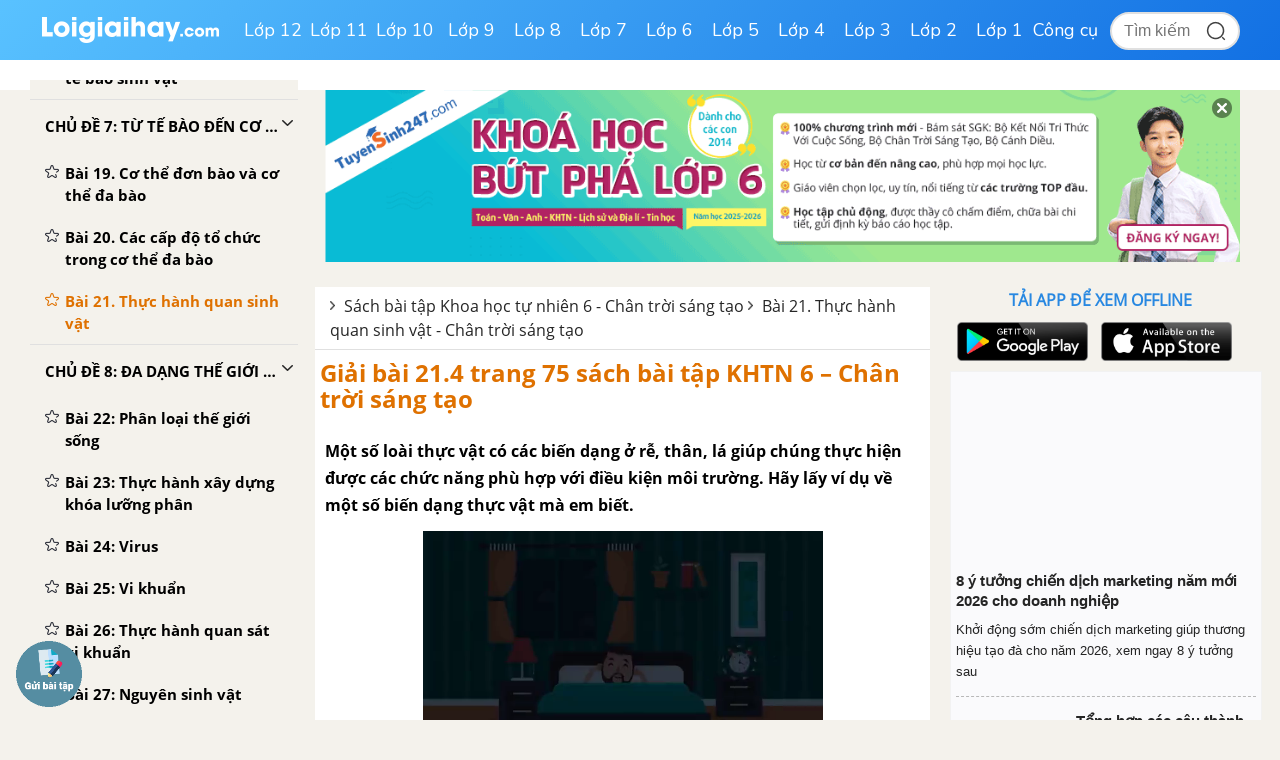

--- FILE ---
content_type: text/html; charset=utf-8
request_url: https://www.google.com/recaptcha/api2/anchor?ar=1&k=6Ld7UwolAAAAAF9diamiRDcptD8335eOuCw2cSMs&co=aHR0cHM6Ly9sb2lnaWFpaGF5LmNvbTo0NDM.&hl=en&v=N67nZn4AqZkNcbeMu4prBgzg&size=normal&anchor-ms=20000&execute-ms=30000&cb=dxuhmfys2sne
body_size: 49234
content:
<!DOCTYPE HTML><html dir="ltr" lang="en"><head><meta http-equiv="Content-Type" content="text/html; charset=UTF-8">
<meta http-equiv="X-UA-Compatible" content="IE=edge">
<title>reCAPTCHA</title>
<style type="text/css">
/* cyrillic-ext */
@font-face {
  font-family: 'Roboto';
  font-style: normal;
  font-weight: 400;
  font-stretch: 100%;
  src: url(//fonts.gstatic.com/s/roboto/v48/KFO7CnqEu92Fr1ME7kSn66aGLdTylUAMa3GUBHMdazTgWw.woff2) format('woff2');
  unicode-range: U+0460-052F, U+1C80-1C8A, U+20B4, U+2DE0-2DFF, U+A640-A69F, U+FE2E-FE2F;
}
/* cyrillic */
@font-face {
  font-family: 'Roboto';
  font-style: normal;
  font-weight: 400;
  font-stretch: 100%;
  src: url(//fonts.gstatic.com/s/roboto/v48/KFO7CnqEu92Fr1ME7kSn66aGLdTylUAMa3iUBHMdazTgWw.woff2) format('woff2');
  unicode-range: U+0301, U+0400-045F, U+0490-0491, U+04B0-04B1, U+2116;
}
/* greek-ext */
@font-face {
  font-family: 'Roboto';
  font-style: normal;
  font-weight: 400;
  font-stretch: 100%;
  src: url(//fonts.gstatic.com/s/roboto/v48/KFO7CnqEu92Fr1ME7kSn66aGLdTylUAMa3CUBHMdazTgWw.woff2) format('woff2');
  unicode-range: U+1F00-1FFF;
}
/* greek */
@font-face {
  font-family: 'Roboto';
  font-style: normal;
  font-weight: 400;
  font-stretch: 100%;
  src: url(//fonts.gstatic.com/s/roboto/v48/KFO7CnqEu92Fr1ME7kSn66aGLdTylUAMa3-UBHMdazTgWw.woff2) format('woff2');
  unicode-range: U+0370-0377, U+037A-037F, U+0384-038A, U+038C, U+038E-03A1, U+03A3-03FF;
}
/* math */
@font-face {
  font-family: 'Roboto';
  font-style: normal;
  font-weight: 400;
  font-stretch: 100%;
  src: url(//fonts.gstatic.com/s/roboto/v48/KFO7CnqEu92Fr1ME7kSn66aGLdTylUAMawCUBHMdazTgWw.woff2) format('woff2');
  unicode-range: U+0302-0303, U+0305, U+0307-0308, U+0310, U+0312, U+0315, U+031A, U+0326-0327, U+032C, U+032F-0330, U+0332-0333, U+0338, U+033A, U+0346, U+034D, U+0391-03A1, U+03A3-03A9, U+03B1-03C9, U+03D1, U+03D5-03D6, U+03F0-03F1, U+03F4-03F5, U+2016-2017, U+2034-2038, U+203C, U+2040, U+2043, U+2047, U+2050, U+2057, U+205F, U+2070-2071, U+2074-208E, U+2090-209C, U+20D0-20DC, U+20E1, U+20E5-20EF, U+2100-2112, U+2114-2115, U+2117-2121, U+2123-214F, U+2190, U+2192, U+2194-21AE, U+21B0-21E5, U+21F1-21F2, U+21F4-2211, U+2213-2214, U+2216-22FF, U+2308-230B, U+2310, U+2319, U+231C-2321, U+2336-237A, U+237C, U+2395, U+239B-23B7, U+23D0, U+23DC-23E1, U+2474-2475, U+25AF, U+25B3, U+25B7, U+25BD, U+25C1, U+25CA, U+25CC, U+25FB, U+266D-266F, U+27C0-27FF, U+2900-2AFF, U+2B0E-2B11, U+2B30-2B4C, U+2BFE, U+3030, U+FF5B, U+FF5D, U+1D400-1D7FF, U+1EE00-1EEFF;
}
/* symbols */
@font-face {
  font-family: 'Roboto';
  font-style: normal;
  font-weight: 400;
  font-stretch: 100%;
  src: url(//fonts.gstatic.com/s/roboto/v48/KFO7CnqEu92Fr1ME7kSn66aGLdTylUAMaxKUBHMdazTgWw.woff2) format('woff2');
  unicode-range: U+0001-000C, U+000E-001F, U+007F-009F, U+20DD-20E0, U+20E2-20E4, U+2150-218F, U+2190, U+2192, U+2194-2199, U+21AF, U+21E6-21F0, U+21F3, U+2218-2219, U+2299, U+22C4-22C6, U+2300-243F, U+2440-244A, U+2460-24FF, U+25A0-27BF, U+2800-28FF, U+2921-2922, U+2981, U+29BF, U+29EB, U+2B00-2BFF, U+4DC0-4DFF, U+FFF9-FFFB, U+10140-1018E, U+10190-1019C, U+101A0, U+101D0-101FD, U+102E0-102FB, U+10E60-10E7E, U+1D2C0-1D2D3, U+1D2E0-1D37F, U+1F000-1F0FF, U+1F100-1F1AD, U+1F1E6-1F1FF, U+1F30D-1F30F, U+1F315, U+1F31C, U+1F31E, U+1F320-1F32C, U+1F336, U+1F378, U+1F37D, U+1F382, U+1F393-1F39F, U+1F3A7-1F3A8, U+1F3AC-1F3AF, U+1F3C2, U+1F3C4-1F3C6, U+1F3CA-1F3CE, U+1F3D4-1F3E0, U+1F3ED, U+1F3F1-1F3F3, U+1F3F5-1F3F7, U+1F408, U+1F415, U+1F41F, U+1F426, U+1F43F, U+1F441-1F442, U+1F444, U+1F446-1F449, U+1F44C-1F44E, U+1F453, U+1F46A, U+1F47D, U+1F4A3, U+1F4B0, U+1F4B3, U+1F4B9, U+1F4BB, U+1F4BF, U+1F4C8-1F4CB, U+1F4D6, U+1F4DA, U+1F4DF, U+1F4E3-1F4E6, U+1F4EA-1F4ED, U+1F4F7, U+1F4F9-1F4FB, U+1F4FD-1F4FE, U+1F503, U+1F507-1F50B, U+1F50D, U+1F512-1F513, U+1F53E-1F54A, U+1F54F-1F5FA, U+1F610, U+1F650-1F67F, U+1F687, U+1F68D, U+1F691, U+1F694, U+1F698, U+1F6AD, U+1F6B2, U+1F6B9-1F6BA, U+1F6BC, U+1F6C6-1F6CF, U+1F6D3-1F6D7, U+1F6E0-1F6EA, U+1F6F0-1F6F3, U+1F6F7-1F6FC, U+1F700-1F7FF, U+1F800-1F80B, U+1F810-1F847, U+1F850-1F859, U+1F860-1F887, U+1F890-1F8AD, U+1F8B0-1F8BB, U+1F8C0-1F8C1, U+1F900-1F90B, U+1F93B, U+1F946, U+1F984, U+1F996, U+1F9E9, U+1FA00-1FA6F, U+1FA70-1FA7C, U+1FA80-1FA89, U+1FA8F-1FAC6, U+1FACE-1FADC, U+1FADF-1FAE9, U+1FAF0-1FAF8, U+1FB00-1FBFF;
}
/* vietnamese */
@font-face {
  font-family: 'Roboto';
  font-style: normal;
  font-weight: 400;
  font-stretch: 100%;
  src: url(//fonts.gstatic.com/s/roboto/v48/KFO7CnqEu92Fr1ME7kSn66aGLdTylUAMa3OUBHMdazTgWw.woff2) format('woff2');
  unicode-range: U+0102-0103, U+0110-0111, U+0128-0129, U+0168-0169, U+01A0-01A1, U+01AF-01B0, U+0300-0301, U+0303-0304, U+0308-0309, U+0323, U+0329, U+1EA0-1EF9, U+20AB;
}
/* latin-ext */
@font-face {
  font-family: 'Roboto';
  font-style: normal;
  font-weight: 400;
  font-stretch: 100%;
  src: url(//fonts.gstatic.com/s/roboto/v48/KFO7CnqEu92Fr1ME7kSn66aGLdTylUAMa3KUBHMdazTgWw.woff2) format('woff2');
  unicode-range: U+0100-02BA, U+02BD-02C5, U+02C7-02CC, U+02CE-02D7, U+02DD-02FF, U+0304, U+0308, U+0329, U+1D00-1DBF, U+1E00-1E9F, U+1EF2-1EFF, U+2020, U+20A0-20AB, U+20AD-20C0, U+2113, U+2C60-2C7F, U+A720-A7FF;
}
/* latin */
@font-face {
  font-family: 'Roboto';
  font-style: normal;
  font-weight: 400;
  font-stretch: 100%;
  src: url(//fonts.gstatic.com/s/roboto/v48/KFO7CnqEu92Fr1ME7kSn66aGLdTylUAMa3yUBHMdazQ.woff2) format('woff2');
  unicode-range: U+0000-00FF, U+0131, U+0152-0153, U+02BB-02BC, U+02C6, U+02DA, U+02DC, U+0304, U+0308, U+0329, U+2000-206F, U+20AC, U+2122, U+2191, U+2193, U+2212, U+2215, U+FEFF, U+FFFD;
}
/* cyrillic-ext */
@font-face {
  font-family: 'Roboto';
  font-style: normal;
  font-weight: 500;
  font-stretch: 100%;
  src: url(//fonts.gstatic.com/s/roboto/v48/KFO7CnqEu92Fr1ME7kSn66aGLdTylUAMa3GUBHMdazTgWw.woff2) format('woff2');
  unicode-range: U+0460-052F, U+1C80-1C8A, U+20B4, U+2DE0-2DFF, U+A640-A69F, U+FE2E-FE2F;
}
/* cyrillic */
@font-face {
  font-family: 'Roboto';
  font-style: normal;
  font-weight: 500;
  font-stretch: 100%;
  src: url(//fonts.gstatic.com/s/roboto/v48/KFO7CnqEu92Fr1ME7kSn66aGLdTylUAMa3iUBHMdazTgWw.woff2) format('woff2');
  unicode-range: U+0301, U+0400-045F, U+0490-0491, U+04B0-04B1, U+2116;
}
/* greek-ext */
@font-face {
  font-family: 'Roboto';
  font-style: normal;
  font-weight: 500;
  font-stretch: 100%;
  src: url(//fonts.gstatic.com/s/roboto/v48/KFO7CnqEu92Fr1ME7kSn66aGLdTylUAMa3CUBHMdazTgWw.woff2) format('woff2');
  unicode-range: U+1F00-1FFF;
}
/* greek */
@font-face {
  font-family: 'Roboto';
  font-style: normal;
  font-weight: 500;
  font-stretch: 100%;
  src: url(//fonts.gstatic.com/s/roboto/v48/KFO7CnqEu92Fr1ME7kSn66aGLdTylUAMa3-UBHMdazTgWw.woff2) format('woff2');
  unicode-range: U+0370-0377, U+037A-037F, U+0384-038A, U+038C, U+038E-03A1, U+03A3-03FF;
}
/* math */
@font-face {
  font-family: 'Roboto';
  font-style: normal;
  font-weight: 500;
  font-stretch: 100%;
  src: url(//fonts.gstatic.com/s/roboto/v48/KFO7CnqEu92Fr1ME7kSn66aGLdTylUAMawCUBHMdazTgWw.woff2) format('woff2');
  unicode-range: U+0302-0303, U+0305, U+0307-0308, U+0310, U+0312, U+0315, U+031A, U+0326-0327, U+032C, U+032F-0330, U+0332-0333, U+0338, U+033A, U+0346, U+034D, U+0391-03A1, U+03A3-03A9, U+03B1-03C9, U+03D1, U+03D5-03D6, U+03F0-03F1, U+03F4-03F5, U+2016-2017, U+2034-2038, U+203C, U+2040, U+2043, U+2047, U+2050, U+2057, U+205F, U+2070-2071, U+2074-208E, U+2090-209C, U+20D0-20DC, U+20E1, U+20E5-20EF, U+2100-2112, U+2114-2115, U+2117-2121, U+2123-214F, U+2190, U+2192, U+2194-21AE, U+21B0-21E5, U+21F1-21F2, U+21F4-2211, U+2213-2214, U+2216-22FF, U+2308-230B, U+2310, U+2319, U+231C-2321, U+2336-237A, U+237C, U+2395, U+239B-23B7, U+23D0, U+23DC-23E1, U+2474-2475, U+25AF, U+25B3, U+25B7, U+25BD, U+25C1, U+25CA, U+25CC, U+25FB, U+266D-266F, U+27C0-27FF, U+2900-2AFF, U+2B0E-2B11, U+2B30-2B4C, U+2BFE, U+3030, U+FF5B, U+FF5D, U+1D400-1D7FF, U+1EE00-1EEFF;
}
/* symbols */
@font-face {
  font-family: 'Roboto';
  font-style: normal;
  font-weight: 500;
  font-stretch: 100%;
  src: url(//fonts.gstatic.com/s/roboto/v48/KFO7CnqEu92Fr1ME7kSn66aGLdTylUAMaxKUBHMdazTgWw.woff2) format('woff2');
  unicode-range: U+0001-000C, U+000E-001F, U+007F-009F, U+20DD-20E0, U+20E2-20E4, U+2150-218F, U+2190, U+2192, U+2194-2199, U+21AF, U+21E6-21F0, U+21F3, U+2218-2219, U+2299, U+22C4-22C6, U+2300-243F, U+2440-244A, U+2460-24FF, U+25A0-27BF, U+2800-28FF, U+2921-2922, U+2981, U+29BF, U+29EB, U+2B00-2BFF, U+4DC0-4DFF, U+FFF9-FFFB, U+10140-1018E, U+10190-1019C, U+101A0, U+101D0-101FD, U+102E0-102FB, U+10E60-10E7E, U+1D2C0-1D2D3, U+1D2E0-1D37F, U+1F000-1F0FF, U+1F100-1F1AD, U+1F1E6-1F1FF, U+1F30D-1F30F, U+1F315, U+1F31C, U+1F31E, U+1F320-1F32C, U+1F336, U+1F378, U+1F37D, U+1F382, U+1F393-1F39F, U+1F3A7-1F3A8, U+1F3AC-1F3AF, U+1F3C2, U+1F3C4-1F3C6, U+1F3CA-1F3CE, U+1F3D4-1F3E0, U+1F3ED, U+1F3F1-1F3F3, U+1F3F5-1F3F7, U+1F408, U+1F415, U+1F41F, U+1F426, U+1F43F, U+1F441-1F442, U+1F444, U+1F446-1F449, U+1F44C-1F44E, U+1F453, U+1F46A, U+1F47D, U+1F4A3, U+1F4B0, U+1F4B3, U+1F4B9, U+1F4BB, U+1F4BF, U+1F4C8-1F4CB, U+1F4D6, U+1F4DA, U+1F4DF, U+1F4E3-1F4E6, U+1F4EA-1F4ED, U+1F4F7, U+1F4F9-1F4FB, U+1F4FD-1F4FE, U+1F503, U+1F507-1F50B, U+1F50D, U+1F512-1F513, U+1F53E-1F54A, U+1F54F-1F5FA, U+1F610, U+1F650-1F67F, U+1F687, U+1F68D, U+1F691, U+1F694, U+1F698, U+1F6AD, U+1F6B2, U+1F6B9-1F6BA, U+1F6BC, U+1F6C6-1F6CF, U+1F6D3-1F6D7, U+1F6E0-1F6EA, U+1F6F0-1F6F3, U+1F6F7-1F6FC, U+1F700-1F7FF, U+1F800-1F80B, U+1F810-1F847, U+1F850-1F859, U+1F860-1F887, U+1F890-1F8AD, U+1F8B0-1F8BB, U+1F8C0-1F8C1, U+1F900-1F90B, U+1F93B, U+1F946, U+1F984, U+1F996, U+1F9E9, U+1FA00-1FA6F, U+1FA70-1FA7C, U+1FA80-1FA89, U+1FA8F-1FAC6, U+1FACE-1FADC, U+1FADF-1FAE9, U+1FAF0-1FAF8, U+1FB00-1FBFF;
}
/* vietnamese */
@font-face {
  font-family: 'Roboto';
  font-style: normal;
  font-weight: 500;
  font-stretch: 100%;
  src: url(//fonts.gstatic.com/s/roboto/v48/KFO7CnqEu92Fr1ME7kSn66aGLdTylUAMa3OUBHMdazTgWw.woff2) format('woff2');
  unicode-range: U+0102-0103, U+0110-0111, U+0128-0129, U+0168-0169, U+01A0-01A1, U+01AF-01B0, U+0300-0301, U+0303-0304, U+0308-0309, U+0323, U+0329, U+1EA0-1EF9, U+20AB;
}
/* latin-ext */
@font-face {
  font-family: 'Roboto';
  font-style: normal;
  font-weight: 500;
  font-stretch: 100%;
  src: url(//fonts.gstatic.com/s/roboto/v48/KFO7CnqEu92Fr1ME7kSn66aGLdTylUAMa3KUBHMdazTgWw.woff2) format('woff2');
  unicode-range: U+0100-02BA, U+02BD-02C5, U+02C7-02CC, U+02CE-02D7, U+02DD-02FF, U+0304, U+0308, U+0329, U+1D00-1DBF, U+1E00-1E9F, U+1EF2-1EFF, U+2020, U+20A0-20AB, U+20AD-20C0, U+2113, U+2C60-2C7F, U+A720-A7FF;
}
/* latin */
@font-face {
  font-family: 'Roboto';
  font-style: normal;
  font-weight: 500;
  font-stretch: 100%;
  src: url(//fonts.gstatic.com/s/roboto/v48/KFO7CnqEu92Fr1ME7kSn66aGLdTylUAMa3yUBHMdazQ.woff2) format('woff2');
  unicode-range: U+0000-00FF, U+0131, U+0152-0153, U+02BB-02BC, U+02C6, U+02DA, U+02DC, U+0304, U+0308, U+0329, U+2000-206F, U+20AC, U+2122, U+2191, U+2193, U+2212, U+2215, U+FEFF, U+FFFD;
}
/* cyrillic-ext */
@font-face {
  font-family: 'Roboto';
  font-style: normal;
  font-weight: 900;
  font-stretch: 100%;
  src: url(//fonts.gstatic.com/s/roboto/v48/KFO7CnqEu92Fr1ME7kSn66aGLdTylUAMa3GUBHMdazTgWw.woff2) format('woff2');
  unicode-range: U+0460-052F, U+1C80-1C8A, U+20B4, U+2DE0-2DFF, U+A640-A69F, U+FE2E-FE2F;
}
/* cyrillic */
@font-face {
  font-family: 'Roboto';
  font-style: normal;
  font-weight: 900;
  font-stretch: 100%;
  src: url(//fonts.gstatic.com/s/roboto/v48/KFO7CnqEu92Fr1ME7kSn66aGLdTylUAMa3iUBHMdazTgWw.woff2) format('woff2');
  unicode-range: U+0301, U+0400-045F, U+0490-0491, U+04B0-04B1, U+2116;
}
/* greek-ext */
@font-face {
  font-family: 'Roboto';
  font-style: normal;
  font-weight: 900;
  font-stretch: 100%;
  src: url(//fonts.gstatic.com/s/roboto/v48/KFO7CnqEu92Fr1ME7kSn66aGLdTylUAMa3CUBHMdazTgWw.woff2) format('woff2');
  unicode-range: U+1F00-1FFF;
}
/* greek */
@font-face {
  font-family: 'Roboto';
  font-style: normal;
  font-weight: 900;
  font-stretch: 100%;
  src: url(//fonts.gstatic.com/s/roboto/v48/KFO7CnqEu92Fr1ME7kSn66aGLdTylUAMa3-UBHMdazTgWw.woff2) format('woff2');
  unicode-range: U+0370-0377, U+037A-037F, U+0384-038A, U+038C, U+038E-03A1, U+03A3-03FF;
}
/* math */
@font-face {
  font-family: 'Roboto';
  font-style: normal;
  font-weight: 900;
  font-stretch: 100%;
  src: url(//fonts.gstatic.com/s/roboto/v48/KFO7CnqEu92Fr1ME7kSn66aGLdTylUAMawCUBHMdazTgWw.woff2) format('woff2');
  unicode-range: U+0302-0303, U+0305, U+0307-0308, U+0310, U+0312, U+0315, U+031A, U+0326-0327, U+032C, U+032F-0330, U+0332-0333, U+0338, U+033A, U+0346, U+034D, U+0391-03A1, U+03A3-03A9, U+03B1-03C9, U+03D1, U+03D5-03D6, U+03F0-03F1, U+03F4-03F5, U+2016-2017, U+2034-2038, U+203C, U+2040, U+2043, U+2047, U+2050, U+2057, U+205F, U+2070-2071, U+2074-208E, U+2090-209C, U+20D0-20DC, U+20E1, U+20E5-20EF, U+2100-2112, U+2114-2115, U+2117-2121, U+2123-214F, U+2190, U+2192, U+2194-21AE, U+21B0-21E5, U+21F1-21F2, U+21F4-2211, U+2213-2214, U+2216-22FF, U+2308-230B, U+2310, U+2319, U+231C-2321, U+2336-237A, U+237C, U+2395, U+239B-23B7, U+23D0, U+23DC-23E1, U+2474-2475, U+25AF, U+25B3, U+25B7, U+25BD, U+25C1, U+25CA, U+25CC, U+25FB, U+266D-266F, U+27C0-27FF, U+2900-2AFF, U+2B0E-2B11, U+2B30-2B4C, U+2BFE, U+3030, U+FF5B, U+FF5D, U+1D400-1D7FF, U+1EE00-1EEFF;
}
/* symbols */
@font-face {
  font-family: 'Roboto';
  font-style: normal;
  font-weight: 900;
  font-stretch: 100%;
  src: url(//fonts.gstatic.com/s/roboto/v48/KFO7CnqEu92Fr1ME7kSn66aGLdTylUAMaxKUBHMdazTgWw.woff2) format('woff2');
  unicode-range: U+0001-000C, U+000E-001F, U+007F-009F, U+20DD-20E0, U+20E2-20E4, U+2150-218F, U+2190, U+2192, U+2194-2199, U+21AF, U+21E6-21F0, U+21F3, U+2218-2219, U+2299, U+22C4-22C6, U+2300-243F, U+2440-244A, U+2460-24FF, U+25A0-27BF, U+2800-28FF, U+2921-2922, U+2981, U+29BF, U+29EB, U+2B00-2BFF, U+4DC0-4DFF, U+FFF9-FFFB, U+10140-1018E, U+10190-1019C, U+101A0, U+101D0-101FD, U+102E0-102FB, U+10E60-10E7E, U+1D2C0-1D2D3, U+1D2E0-1D37F, U+1F000-1F0FF, U+1F100-1F1AD, U+1F1E6-1F1FF, U+1F30D-1F30F, U+1F315, U+1F31C, U+1F31E, U+1F320-1F32C, U+1F336, U+1F378, U+1F37D, U+1F382, U+1F393-1F39F, U+1F3A7-1F3A8, U+1F3AC-1F3AF, U+1F3C2, U+1F3C4-1F3C6, U+1F3CA-1F3CE, U+1F3D4-1F3E0, U+1F3ED, U+1F3F1-1F3F3, U+1F3F5-1F3F7, U+1F408, U+1F415, U+1F41F, U+1F426, U+1F43F, U+1F441-1F442, U+1F444, U+1F446-1F449, U+1F44C-1F44E, U+1F453, U+1F46A, U+1F47D, U+1F4A3, U+1F4B0, U+1F4B3, U+1F4B9, U+1F4BB, U+1F4BF, U+1F4C8-1F4CB, U+1F4D6, U+1F4DA, U+1F4DF, U+1F4E3-1F4E6, U+1F4EA-1F4ED, U+1F4F7, U+1F4F9-1F4FB, U+1F4FD-1F4FE, U+1F503, U+1F507-1F50B, U+1F50D, U+1F512-1F513, U+1F53E-1F54A, U+1F54F-1F5FA, U+1F610, U+1F650-1F67F, U+1F687, U+1F68D, U+1F691, U+1F694, U+1F698, U+1F6AD, U+1F6B2, U+1F6B9-1F6BA, U+1F6BC, U+1F6C6-1F6CF, U+1F6D3-1F6D7, U+1F6E0-1F6EA, U+1F6F0-1F6F3, U+1F6F7-1F6FC, U+1F700-1F7FF, U+1F800-1F80B, U+1F810-1F847, U+1F850-1F859, U+1F860-1F887, U+1F890-1F8AD, U+1F8B0-1F8BB, U+1F8C0-1F8C1, U+1F900-1F90B, U+1F93B, U+1F946, U+1F984, U+1F996, U+1F9E9, U+1FA00-1FA6F, U+1FA70-1FA7C, U+1FA80-1FA89, U+1FA8F-1FAC6, U+1FACE-1FADC, U+1FADF-1FAE9, U+1FAF0-1FAF8, U+1FB00-1FBFF;
}
/* vietnamese */
@font-face {
  font-family: 'Roboto';
  font-style: normal;
  font-weight: 900;
  font-stretch: 100%;
  src: url(//fonts.gstatic.com/s/roboto/v48/KFO7CnqEu92Fr1ME7kSn66aGLdTylUAMa3OUBHMdazTgWw.woff2) format('woff2');
  unicode-range: U+0102-0103, U+0110-0111, U+0128-0129, U+0168-0169, U+01A0-01A1, U+01AF-01B0, U+0300-0301, U+0303-0304, U+0308-0309, U+0323, U+0329, U+1EA0-1EF9, U+20AB;
}
/* latin-ext */
@font-face {
  font-family: 'Roboto';
  font-style: normal;
  font-weight: 900;
  font-stretch: 100%;
  src: url(//fonts.gstatic.com/s/roboto/v48/KFO7CnqEu92Fr1ME7kSn66aGLdTylUAMa3KUBHMdazTgWw.woff2) format('woff2');
  unicode-range: U+0100-02BA, U+02BD-02C5, U+02C7-02CC, U+02CE-02D7, U+02DD-02FF, U+0304, U+0308, U+0329, U+1D00-1DBF, U+1E00-1E9F, U+1EF2-1EFF, U+2020, U+20A0-20AB, U+20AD-20C0, U+2113, U+2C60-2C7F, U+A720-A7FF;
}
/* latin */
@font-face {
  font-family: 'Roboto';
  font-style: normal;
  font-weight: 900;
  font-stretch: 100%;
  src: url(//fonts.gstatic.com/s/roboto/v48/KFO7CnqEu92Fr1ME7kSn66aGLdTylUAMa3yUBHMdazQ.woff2) format('woff2');
  unicode-range: U+0000-00FF, U+0131, U+0152-0153, U+02BB-02BC, U+02C6, U+02DA, U+02DC, U+0304, U+0308, U+0329, U+2000-206F, U+20AC, U+2122, U+2191, U+2193, U+2212, U+2215, U+FEFF, U+FFFD;
}

</style>
<link rel="stylesheet" type="text/css" href="https://www.gstatic.com/recaptcha/releases/N67nZn4AqZkNcbeMu4prBgzg/styles__ltr.css">
<script nonce="zrMmLJIYnqsQTU2c4DcoZA" type="text/javascript">window['__recaptcha_api'] = 'https://www.google.com/recaptcha/api2/';</script>
<script type="text/javascript" src="https://www.gstatic.com/recaptcha/releases/N67nZn4AqZkNcbeMu4prBgzg/recaptcha__en.js" nonce="zrMmLJIYnqsQTU2c4DcoZA">
      
    </script></head>
<body><div id="rc-anchor-alert" class="rc-anchor-alert"></div>
<input type="hidden" id="recaptcha-token" value="[base64]">
<script type="text/javascript" nonce="zrMmLJIYnqsQTU2c4DcoZA">
      recaptcha.anchor.Main.init("[\x22ainput\x22,[\x22bgdata\x22,\x22\x22,\[base64]/[base64]/[base64]/[base64]/[base64]/[base64]/KGcoTywyNTMsTy5PKSxVRyhPLEMpKTpnKE8sMjUzLEMpLE8pKSxsKSksTykpfSxieT1mdW5jdGlvbihDLE8sdSxsKXtmb3IobD0odT1SKEMpLDApO08+MDtPLS0pbD1sPDw4fFooQyk7ZyhDLHUsbCl9LFVHPWZ1bmN0aW9uKEMsTyl7Qy5pLmxlbmd0aD4xMDQ/[base64]/[base64]/[base64]/[base64]/[base64]/[base64]/[base64]\\u003d\x22,\[base64]\\u003d\x22,\x22wpLDrcOgwqvCrsOew6XDp8OmCMKsVmXDmMKiRk0Dw7nDjy3CmMK9BsKbwqpFwoDCkMOIw6Yswp/CsnAZBsOHw4IfK2UhXUI7VH4OSsOMw497TxnDrX7CmRUwEV/ChMOyw7hZVHhcwrcZSnhBMQV3w4hmw5gwwogawrXCii/[base64]/[base64]/[base64]/wofDhsKqw5fDtxt9HSt0DcOPVcK0cMO2V8KeWCBTwoRXw4AjwpBvF0vDmyMmI8KBEMKNw408wpbDjMKwaETCk1Esw6EJwobCll5owp1vwr8bLEnDtXJhKElSw4jDlcOkPsKzP3XDpMODwpZrw4TDhMOIDMKNwqx2w4kXI2IowrJPGljCoyvCth/DsmzDpDPDt1Rqw4TCjCHDuMOgw7jCoijCnsOpcghAwr1vw4EewpLDmsO7dzxRwpI6woJGfsKoW8OpU8OQZXBlbcK3LTvDpcOtQ8KkVzVBwp/Dv8OLw5vDs8KbJnsMw5UoKBXDpkTDqcObMsKOwrDDlRbDpcOXw6Vbw68JwqxywpBWw6DCryBnw40vQyB0wpXDucK+w7PCt8KbwoDDk8K5w54HSV8IUcKFw48XcEdLHCRVCEzDiMKiwq8lFMK7w7sjd8KUaErCjRDDvsKBwqXDt2Y9w7/Csy1MBMKZw5zDo0EtKMOBZH3DkcKpw63Dp8K0JcOJdcO6wpnCiRTDlg98Fj/CssOnIsKGwozCi3PDocK4w7Brw4bClkbCiWfCgsOdScOGw4UScsOkw4HDj8O/w6d3woTDoUTCkAZDZDMDJScEUsKUKkXCoQvDgMO1wozDncOHw7Qrw4HCnjU0woZawpLCm8K1Qi4TQcKOe8OYbcO9wpzDrsOqw7nCiU3DoyVAMMKiJMKDU8KzPcOXwpnDnlsqwprCtWVPw5Y+w4YFw5/DpsKhwpjDkk3Ch2HDtMOuGxTDogDCsMODN05hwr13w7TDrcOqw4duKg/Cn8OwMHVVOG0bC8OVwptYwphSNi1Fw6ZxwqnCgsOgw7fDscO4wpBIZcK1w7pPw6LDiMO+w6FlTcOebhfDvMKXwqRGLMKww4TCvcKBfcKbw6Ivw517w41EwofDr8KPw74Uw4zCkmDDnVk6w7XDknXCgSBXflDClFTDp8Oww7LClFvCjMK3w7/[base64]/RsKKw50pwoXCmMKbwr/Dg8OfPsKkwp4lOMOSecKwasKSIV91wqTCl8KpbcKafQMcF8OsN2/DgcOyw5MhBxzDjFXCtGzCuMO4w6fDmjvCvSDCj8OYwr4Fw5xmwrVuwrLDqsO+wpnCmT0Gw5UGTC7CmsKVw5A2a2YJJ21ZZTzDvMKOfHMFJx5QesOyMMOUBsOvdwzCtcO4NQjDuMKqJsKfwp/Dizp0Ax8Awrkfa8OSwp7CrhtOIsKqUi7DqsO3wo9ww5sAAMOYJwPDvzXCqC4Aw7INw6zDicKqw43Co0QXCEpQdcOoIsONDsOHw4bDtwVgwq/[base64]/[base64]/Cn8KRRTnDnjTDmjZdcsKMwr8yw68+w5Bswq5Vwo0KRFVBBnNte8Kdw6HDnsKqWX/[base64]/w4FywpTDnw5FJj/DlhfCjStwwozDnS0cJwTDuMKSfjFIw551U8KGSjHCkmdtIcOlwox0w6rDncOANA3DkcO2wpRrK8KeVEjDuUEEw5pBw7JnJ1Mnwo/DmMO8w7I/NFRkDBHCpcK4J8KfTMOnw45JLyZFwq4pw6nCtF11wrfDncKeL8KLKsOXFcOacXTCnTd0GVXCv8KhwrdXNMOZw4LDkMK4YH3Cnx3Do8OnJcO+wr4Xw4TDscKAw5rDo8OMWcOfw4zDomlGfsOBw53CpMOWL3HCiEojLcKaJmxIw7/Dr8ONUFDDrCkCUcO4w751XEMwJl3CiMOnw5xfG8K6J37Csz/DnsKYw4NGwq8lwprDvHHCtU45wqHChcKwwqBpVsKrUcKvNS7CrcKGNnNKw6VqeXwFYHbCgsKlwpMvUmh6J8O3wonCpF/CicKiwrh6wopAwqrDgsORGEsoBMOeACnDvRTDlMKPwrUEEljDr8KbUTTCu8K3w6RJwrZqwoF9WS/DisOBacKLZ8KSImlBw63Cs2UmDUjCh1pldcKCNzMpwq3CksK5QjXCksK9ZMKcw6HCsMKbBMKiw7RjwrjDvcK1BcO0w7jCqsKUTMKHKX/Cuh/CkUljScKdwqLDhsOmw4hAw5QNLsKWw7VeOivDkT1ALcO0HsKeV0wRw6pwesK2XcKiwoHCo8KzwrFMQj/CmcOawqTCgjfDoB7DucOxSMK/wqHDj2zDtmLDqWHCrnEnwpUIccOgw5rCgsOww4N+wqnCp8OjKyZzw7o3U8OcYnp7w5c/w6vDllZFWnnCohvCrsKtw6xlb8OSwoFrw5kKw4rCh8KYd3QCwqzCjW0PVsK5NsKhPMORwrbCgUgqfsK4wofDtsOSQWpCw5rCqsOjwpdiMMODw4/CgGY4d3nCuA3Cq8Onwo04w5TDkMOCwrHCmSLCr3XCuwvDosO/woVzw4ZHXMKuwoxKfCAxLsKDJnR2EcKrwolqw6TCohLDmUTDnHXDhsKxwrjCiF/Dm8K+wonDuWDDlMOQw5DCsyA/w5R1w6B4w4EXeXc4LMKIw6xzwqHDiMO9woLDi8KFSQ/[base64]/CqsKvwoXCgsOtCSF4w6XDhTYcXw/DsVXDv3ADwrp0wq7DucOdBytiwq0IbMKqKg3Di1BKasK1woPDpgXCi8OjwrsrV1TCqHFRNXHCrEAQwpHCmy1Ww6zCiMKnaWrCgsOWw5fDnBNcJUcXw4lNNU/[base64]/[base64]/U2HChcKUWyvDqk4swrBpOMOSZMKnw7/DlMO6wqUswpfCuzDCpcK9wr/Cu1Yow6/[base64]/w73DtSfCkU9xV0bCnFzCusOYw6Npwq3ClEvDt8OHwqvDksOLbAIFw7LCscKuDMOew6nDuEzDmF3CqsKAw7XDucKSKkbDn0fChnXDrsO+BcOTVkdDZ3kmwpPCrytaw6LDvsO8UsOyw5nDiGo/w4RfIsOkwpsMZ29WDSbDuGPCh04wcsOJw6Unb8Oswrw/UwvCkG0Dw7PDpcKKFcKUVMKKLcOIwpvCgMK4w65PwoITZMOydUfDlk1vwqPDrD/[base64]/[base64]/[base64]/CncKrwrJOCBwdLsOSwo4BIWY3w7kMMcKywqU7CA3CnkfCssKCw4kTVcOYKcKUwpnCusOdwpoGDMKnd8OuesKFw5MZAcOPOR19SsOpLE/ClcK9wrQATsOfNHvDrcKpwqHCsMKFw6BAJ0VJCBFaw5/Cs2Blw4IeYF3DhRrDn8KtEMOfw4/Dqy5BZBfCvmfCl03DkcOXS8Kpw6rDgGPChA3DscKKX145N8OQJsKjN14HF0NKwqDCozQSw5zCosOOwrhJw7TCj8KXw5YtEXMyCsOIw6/DgQ9hXMOdQCkEABoDw4wuecKLw6jDnkFCJWs0EsO8woUGwoBYwq/[base64]/YB/Dr2cEw54OwqkGElR8YknCh8O8wo3DpX3CisKrbCfCgkXCqMK6EMKgN07Ct8OPNcKGwod6Ilh+GcOjw61xw7vDtQp3wqHCt8K5HMK/[base64]/Cm21ZSB3DginCmcOiw6gOwobDmcKgGsKVXjJCTMOrwq0qNRrDjsK9I8Kvwr7CmQhoOsOHw7wrXsK/w6JHdyBxwocrw7LDtHthecOCw4fDm8KnBsKtw79gwqFmwoNHw7wtCx5VwpHCusOXCDHChyBZdMOdTcKsO8Kcw7hSVgTDgMKWwp/CisKGwrvCiyDCsWjDgV7DhTLDvFzCjcKOw5bDo33DhXphO8OIwqDCuyTDsBvDlWliw54Jw6/Cu8KnwovDlWUqX8OUw5jDp8KLQcKRwr/DmMKCw6/CmQIOwpNSwpRhwqR+wr3Cqm51w6x9WFbCgcOJSjjDj37CoMONWMOrwpZbw7orZMOywpnDh8KWEVzCi2QHMB/CkShAwrhhw5vDnEh8IkDCixsxKsKsXFJow5hMTCtwwqPDrMKzBE9AwqBXwoAQw5gDEcOSfsKGw7TCg8KZwrTCgcOhw5VLwoLCrClRwqPDrAHDqcKWOT/DmnXDvsOhGsOrOQEaw5cWw6hoJT3CiTk7wo4Ow4dfPFkwRsO9O8OAdMK3MsODwr9Yw7DCtcK5FEbCpn5xwohXVMKqw4LDlAN+c1LCoSrDgl4zw7/CrUw8dMOsHGLCmjHCpCIJajfDocOow7VZc8KVfcKkwo8lwoYVwpM4C2ZzwpbDtcKdwrXDhTdZw4PDrnESai4jIMKIwpLDt23DsgYUwrjCtwIvWwc9F8OJSizCtMKWw4LDuMK/[base64]/[base64]/woTCv8KOwrd2w6IdwrHDicKfG8OywpzDunZWw5A3wpMlw6nDn8KYw7kow4RWEMOIEhjDnRvCocOuw4Ezwrs7w5kFwokJfSAGFcKzLsOYwrkpaR3DohXDhcKWVkMTUcKrE34lw50jwqPCisOUw5PCj8O3EcKHd8KJVy/DncO1dMKmw7nDnsOEK8Ozw6bCkmLDvyzCvlvDqWkEH8KoRMOgaSHCgsKNf19Yw5vCtyTDikcLwoTDuMKyw6kuwqjDqMOJEMKXMcKbG8OEwrEFaj3Cq19LfwzCmMOxcwM+DcKbw4E/wrAgacOew6dSw698wohLH8OaGMK5w5tFVDV8w75qwobCu8OXXsOhLz/CusOXw5Vfw5vDncKdd8ONw5TDqcOIwpQgw5bChcOOA23DiHUrw7zDhcOdUVRPS8OCPWHDucKqwoxcw4XCj8O/[base64]/aXpVP3/DslUNQTFAK8OmwpbCsWppZ1VxZzrCo8OWaMOQf8OEFsKDIsOxwpV9LCPDp8OPL3nCpsK+w6gCO8OFw6Jqwp/CjnYAwpjDtkgOMsOFXMOxUMOhaljCtX/[base64]/Ck8KRdUEkBcO/[base64]/CuCNeAMKgbVQmw4PCu2HCl8OmKGXClHlIw4xKwpvCpcKpw4LCuMK5JH/CiQ7CgMOTw4TDh8KsPcObw5xPw7bCh8KDJBE+dx5NOsKvw7fDmmPDhAPDsh4qwoYxwovCqcOnEsOKFTfDrRE/ZsO6wpbCiUxrSF0nwonDkTR+w4QKaUnDugDCoS4dBMKUw7LCnMKHw44/XwfDhMOHwpDCmsOyN8OKTMOHSMKiw5HDpFnDvxzDicO/CsKkLlvDrDI3cMKPwr0+HcOwwrAtHMKtw4wOwp5KMMOBwq/DosKYSDgxw7LDvsKhDzHCg1vCv8OGCDrDgjRXLXBrw7TCk0TDhgvDuC4rf2jDuCzCsEVXehwsw67DtsO4W0PDm2JyDxhwV8K/[base64]/CqTgSw4vCsMOhwr16w4XDkMKRwprDk3YRKsOFwqPClMKpwo1+W8OoVl/[base64]/CrWxmw4HCkcOxw7bCmit/wobDmA54w5bCrBF0wrkeQMKdwqddIsK2wqUKWHknw4HDskJMK1EzRMKtw6JsTioULMODVDfDgMKwNl3Cr8OBOsOlJkLDr8KOw6J0OcKfw612wqjDhV5CwrnCnlbDiRzCncKnw7/CqA1lBsO+w54XaBPDjcOtD1RjwpAbWsONEiRcF8KnwoVjZ8O0w5rCm3PDtMKTwrsqw6FYesO1w6YZWEUQZhl5w6oybgrDk2Uow5bDv8K6TWIqT8KKBsK8JCR+woLCnH9TYCxpL8KrwrbDuSg2wqBTwqV+PGDDlU/Cv8K/EMKjwr7DjcOmw4TDvsOvL0LCh8OoV2nCpsO3wqxqwrLDvMKFwoJgYMOlwqxkwpcQw57Cj10HwrFjTMKzw5sDOMKYwqPCt8OcwoBqwr/DuMOsA8KDw4FTwovCgwE7M8Ojw6I+w47CqFvCqTrDsg0vw6hJc0fDiWzCtABNwpnDmMOoQDxQw4hUNmvCkcOUw77CujLCuxvDohXDrcOwwpt1wqNPw6XCqyvCvMKAfsOAw4QqOy4Tw6kkw6NJCnINQcK/[base64]/DnsKoSnvCq8OsbMKAwoXDusOSw4PDgsOJwoNnw6gowqhZw5nDgHjCv1XDgUrDm8Ksw5vDtQ56wo1NdMK2L8KSBsKrwp7Cl8K9bsKlwq5za3t6J8OgKsOMw7EOwoBqVcKAwpM0WhBaw59VWcOwwo4zw7zCtEc8aRnDhsKywp/CscOkWDbCmMOPw4gFwpUtwrluG8O+MFoDPsOeN8KTBcOFcyLCjXYXw6HDtHYow4hGwpgKwqPCumcAFcObwpnDgnh+w4LCnmDCrcKyClXDo8O7H2pUUX5WLcKhwrnDsX3ChcOkw7HDlH/Di8OOSzXDvyxBwqMlw5JlwoDDlMK8wq4OBsKtaA/[base64]/[base64]/CnSvDtcOPSkTCgnHCtcOlRivCu8KcSWbCqsOIwpUPKipGwqzDr2gQU8OoXMOXwqvCvXnCtcOhRcOKwrvDqAxnKyLCtTzDjsKuwpldwpbCisOFwpjDix/ChcKgwp7CvwcwwqXDp1bCkcKzMlQbCxLCjMKNWnnCrcKLw6Jww6HCqGgywoR8w4zCmi3ClsOYw6bDscOSEsO0WMO2ccOZUsKDw40OFcOqw4jDnTI5e8OjbMKFQMOrasOWOQDDucOkwp1/AwPCjy7CiMOJw5HCsidTwqhRwofDnBvCgXh9wobDisK4w4/DsxlQw45HKsKaMMOwwpleYsKNMkVew6TCgAXCicOawog4c8KQIiUfwqkLwqMBIxHDpwUyw7kVw7NTw7DCj3LCinFrwpPDpF8mFF7DmXFSwozCv0/DuEPDhcKzYE4/w4/CqyzDpz3DmMK0w5DCosKWwq1twrMYPQHDrm9Bw7nCusKJVcKzw7LDgsKrwoQmOcOqJsKSwpAdw40dRToCGUvCjsOJw47DsSnCgGfDqmTDjWsufFkYdSfCjsKmZ2w+w6/CrMKIwplgKcOLwqdVWQ/CnF4gw7nCusOUw7LDjFUCfzvCnWpdwpkDMMOOwr3DlDLDnMOwwrEAwrYwwrlpwpYqw6rDp8Obw5nCisOCMMKow7MSw4/CngZbQsOEAcKNw7TDtMKIwq/Dp8KmIsKyw4vCpyNswrx6wpRVcyDDs1vChwhiZGw5w5RFGcO6MMKpw69PPcKPF8O/IAZXw5rCrcKcw5XDoB3Dvx/DuFtzw5cNwr9nwqHCoypXw5nCtiE3IcK5wpJ3wpnCicK4w58UwqItJ8Ksb3TDn0Z7FMKoFWwPwqzCocOFY8OyPV4hw7NESMOINsKUw4xJw7zCtMOyVDM4w4sAwqTCriTDgcOnasOFMDjDscOdwrVew6k2w7DDi2jDrlBpw743Nz3DnxUlMsO/w6XDkHgdw4vCkMOlXGQhw6zCr8Ocw4HDo8OIcCdSwo0vwozCqCAZdwnDgTvCncOWwqTClChXP8KlD8OOw4LDr0nCr1DCjcOyI0ovw7R6M0fCncOSSMOFw5bDsmrCmsK8w65mY1JmwobCocKiwq8bw7nDmmbDig/Ds0MRw4rCtMKdw53DqMKFw6zDowguw6w9QMKjKULCkxPDiGo9wqIEKCIcIMOjwo8UXQk4QyPCixvDm8O7P8KANUjClBILw5BKw5rClWBNw7wsOkTCncOFw7Bvw7/DuMK5e14gw5XDp8Kmw5QDCsOCw7EDw7zDusOtwqU/w5x/w7TCv8O7XSvDjRjCuMOAYB1Rwp5SJ2rDrsKWd8KAw5J3w7d1w6PClcK/w7ZOwo/[base64]/CoFAow47DgMOpEWvDgcOBw4chMsKnE2g8OsK4B8OUw7vDtmk3YsOvacOOw6/CsTfCoMOMVsOjI17ClcKFBsK1w60eegAoa8KHPcO+wqLCmcOzwrJuK8KSd8OKw79Yw6DDh8ODDU3DjDFiwoZyEnl/w6bDpXHChMOnWnZRwqMBEmnDpcOxwpvCvMOwwozCu8KbwrfDvw42wqDCq1XCjMK1wq0+R1LDhsOMw4DDuMO4wp5jwqHDkz4QVXjCmx3CvGgEbGfDrB0AwojChVYLAsO+Cn9OXcKYwqHClcOGw5LDvxxsUcOhVsK+McO4woAka8OHXcKbwp7CjBnCr8OwwrN/w53CiRICLljCpcOTwptUH34tw7Rsw6gDZsOLw4XCg05Nw7wEFj/[base64]/CrR5zHsKVw7HDssKmwqQDwpXChBAaZ8O/dn8XM8Olw4gWWMOOY8OSGHDDpHBQG8OqCSPDvMKrGjXCscKdw7jDqcKFGsOHw5HDgkTCnMOPw7DDjD3DrBLCkcOBD8KCw4knFg50wpcOLzoHw4nCocKtwofDlcOCwrXCnsKcwqEPPcO/w7vCv8Kmw6sFanDDqFowVVYjwpBvwp19wqfDrk/Dq3xGTCTDp8KaDU/[base64]/w5HDhMO1e1bCoMKrYsONw4Jnwp3CoMKiwqd8PcOTW8KpwrAgwozCvsO2TnDCocKNw57DhCgHwqsaHMOowrJNAHPDosOJQ3V+w4rCnXpzwrTDuwnDjRTDjD7CgSR2w7/DpsKCwpPCh8OHwqYqHMOtZ8OdVMKUFVbDsMKqKT5/[base64]/w6TDncOgw6/CicK/w5IPw5Zow6jCmsKNXifDgMKEcG1Lw5cOWyAAw7vDhkrCpUrDlcOewpMwQEjCkCxqw4zCg1LDo8KPM8KNesKIZj/ChcOadVzDr2sfSMKeUsO9w5gfw4tGMTV/wrRkw6ooe8OoE8KEwqlTPMOIw6/CpcKIIg97w4Blw6rDrjF/w4fDv8KxGwDDgcKDw7M4FsObKcKTwo/DocORBsOLayJ2wpQzAMOOfsKpwovDmAVmw5tIGz5kwpzDrcKCNcOEwp8Gw4LDmMO9wpvCpSxfMMK3TcO/OBTDkVXCr8Orwp3DoMK/w67DpsONLktowrFRSyxzZMOnZSfCh8OYZMKtTsOaw4/CqW7CmTsywoNiw4dMwrjDsXhBFMOjwrHDi1ddw49XBcOowo/Cq8O9w6R5M8K4fiZfwqvDq8K/VcK+IsOAHMOxw58Pw6zCiGEmw5heNjYIw5HDncOXwo7CuXh1csKHw7XDt8KnPcOHEcOLBGYhwqIWwofCrMOmwpXChcOcdsOmwpZGwqcMGsOKwprChVxOY8OYO8OVwpJmLk7Dq3vDnH3DlWbDr8K9w49ew6fDm8O9w69TDQ/[base64]/DqGfDrnTDtMOQw5IhPEvCnDBpLcOQwqIzwp/Dn8KwwroAw4UUHsODOsORwp9HHMOAwrHCusK5w6s/w650wrMSwolKS8OxwpoXTRvCiXELw6bDkh/[base64]/[base64]/DsEHCs8OxL8KPasKKPcO7wpAdwp8LWmUDPmJKwpgaw5g4w74lTCLDlsKkU8Okw4oYwqXCrMKiw6DDsD8XwrvDnMKbe8O3wrXCnsOsAF/CiAPDr8Ksw6XCrcKxb8KLQhXDqsO6wqjDpC7Co8OvGyDCtsK5YmcDwrI5w5fClDPDr3TDocOvw6QSGgHDuV3DjsKyZsO7VMOsV8OhSQbDvFFGwrReZ8OhOhJ0chdlwrPCkMKFCjTDkcOIw53DvsOyRUcLUxfDiMOMRsOOUAwHBFlxwpfCmxF/w5LDucOQGQBrw4jCpcKzw79ewo4CwpTCjh9hw7IYIDVKw4nDsMKtwo/Cs0PDqhMFXsKqO8OvwqLDg8OBw5sVMVV+YgE9bcOhU8KPK8OOUgfCkcKQTcOlMMOBwp7CgBrCkCZsPU8Dwo3DtcO3HVPCvsKyBGzCusKRZivDvzTDuV/DtiTCvMKIw40Ow4zCl0ZJYXzDkcOsQ8K6wr1sUEbCl8KUJyE6wpkZDwY2LFYIw6fCtMOGwrJdwpnDhsOIMcOeX8KmBijCjMOtGMOdRMO/w6p/BQDCo8O7R8OfKsKww7ZUOTR7wr7Dg1YwS8Okwq7DksObwod/w7DChQljASZOIsK+JMK5w6cQwplybMKrTA1zwpvCi2/Dg1XCn8KTw4fCusKBwpoDw7pgOsO4w53Di8KAWWbChg9JwqnDmEpew6YRCsO6TsK6dgYWwplGf8OnwrbCt8KgL8OfO8KAwq0BQUPCkcK4DMOVRsKCEl0Awq5Mw5YJTsO/[base64]/DqcOUaj7DnW3DgArCmMKRcsObY8ODVsKcaMOdIsKDNRpkWQ/CmcK7IMORwrYpHj4qH8OBwqFBL8OFZcOZNsKZwpbDlsOTw44oOMORETnDsBnDuHPDsWbCgEwewq0QeCszaMK9w7nDr2XCgXFUw5XCom/DgMOATcKJwrNXwonDicKlwpQiw7nCscKkwo8Dw41CwrnCi8OVw7/Cv2HDn0/DnMKlahzDicOYEsK0wq/CoQnDjMKIw5djKMKJw4csIMOjXcKkwpMaBcK0w4jDnsOYVhTCtnTCu3J2wqlKd1hibzTDq2HCscOQPSFpw6EMwpFTw5vDnsK9wpMmH8KAwrBVwpwfwqvCnT7DozfCnMOvw7vDvX/Cr8OCwozChyvCnsOxZ8KCMxzCsTDCiR3DiMOkMUd/wp7CqsOWw4JOCy8EwrDCqGDDgsK6JgnCosOUwrPCsMKww6zDncKuw64Qw7jCu1nCm37CuwXDr8O4LRfDgsK+J8OJQMO4SEhrw57DjB3DnQMHwpjCjcO2w4RgMsKlOi1wBMOsw5ADwqXCksKIFMOUTEsmw7zDkE3DmwkuAA/Cj8KawohiwoMOwp/Cni/CscK9YcORwoIXNcO6G8KTw7/[base64]/CpMOPw7rDnsK+w6k0K8KLcsKOw6jDksKMw5tvwrLDncO5ajAgWTpgw7F9ZzgTw5A7w7kKY1fCmsKqw61JwoxeTDDCt8O2diPCvzEFwrTCvMKFfXHDrT9QwqjDusK4w6HDicKMwpQ/w5hzAGwtIcOiw43DiD/CvUp+dwPDpMOSfsO8wqzDs8Kyw7fCusKlw6LCjgJzw5pWHcKVecOaw4XCpHobw6UJFMKyD8Ouw4LDiMOIwqFyO8ONwqUWIcOkXlNHw4LCj8OVwo3DilcSYW5HfMKDwoPDoDB8w7waXcOyw7ltYsK3w5PDs3wVwp9Cw7cgw5wswozCuh/Cv8K7Ag7Du0HDtcOHFUXCu8OvejbCjMOXVHMgw5DCsGLDn8OQVcKcQSHCn8KKw6LCrsKQwoLDoXkicmUBQMKGFBN1wqt7cMOowpF9D1h0w4DDozUUIzNdw4/CncO3OsOewrZtw4VRwoIkwoLDui1hCQt9HBlMW2fCh8Olbz0sAA/DkjXDiEbDmMORNQBXPnQBXcK1wrnCmUZzMCUyw6/CksK9HsORw5gaMsOiHUA1F07CusKGLBTClx1ZeMO7w6LCncKKTcKILcOCchrDqMO/w4TDgRnDjTlQdMKIw7jDkcOrw7saw7Yqw7vDnXzCiRRiWMO9wobCkMKrJRd8bsOqw6hIwqLDqVXCoMKUd0cXw7Q/wrZhbsKLTRsLXMOHSsOZwqfCmwVzwpdxwovDukkTwqggw6XDhsKTd8KQw7LDqg5hw6hIPAYZw7bDgcKbw4vDicK1cX3DiELDjsKrSAEOMlPDlcKyI8OaFTFFJggaP3nDosOPQCQsNWp1wqrDiB7Dp8Kzw7how4zCmBcUwp0RwpRyd3zDhcK8A8Oowo/[base64]/[base64]/[base64]/CisKXcCLDi8O/[base64]/SG3Cp2rCuQPDqcKfwobCpMK/[base64]/Co8Kfw5IhGSDCosONw7jCtMK7dsOhBQfCkE1NwrxOw6jCrsOMwrTCvsKAc8KCw4xJw64PwqjCqMOVdWdyH1Bcwoh2wqU6wp7Cp8Kkw73CkATDvEzDgsKTFSPCucKSAcOlQ8KFXMKSeznDt8OiwrFiwrjCuU80AB/CpsOVw6MHDsOAdUPCsEHDsm9pw4JKbigQwqxrfcKVKnvCilDCvsOmw4ouw4dnw57DuGzDk8KTw6Znw7dww7NLwoERGT/DmMKcw5sgDsK/WsK9wrZYRxsoOgFdBsK6w798w6/DglEaw6bDphsAUsKXfsKeXsOcbsOvw5VTE8O3w48RwpjCvidEwrc4TcK4wpcUOjpYw78gFnLDskRzwrJGE8O6w5rCq8KoHUR/[base64]/Dj8Kbw6oxSsOEXsOnw5XCpsK5wrRjwo7Dt8KmDMKgw77CvjrCnzBOCMOMPUbCn3fCk1EDZFvCksKqwoZLw69VUsORbyzCgsOtw4fDucOlQkTCtcOuwo1FwotDFVpsQ8OrehBBwqrCusOzaBQ2YFxbH8KIYMKqNjfChiR1RcKMMMOJfHsBwr/[base64]/CtHDDv8OMwoNmZzTDhMKnw7zCnsOBwonCv8Oxw6RmdsKxFDwowp3CuMOCRjvCsHBNRcK1JHfDmsKfwoohMcKCwqRrw7DDusO3CzRrw4TDu8KBGF06wovCkSzDsmLDl8OeBMONNQUpw7/DnH3DnijDjW9Tw61ua8KFwp/Dg0xZw7REw5Eyf8OwwrIXMxzDoyHDscKwwrRyDMKPwpRLw6tqw7o/[base64]/R37CjcK2wp7DkTw/dzjDo8O7WMKvw5TCsRldwrlgwqrCvcOiWsKpwpzComDCkWUkw4HDhRxUw43DmsKrwojCl8KfbMOgwrbCimLCvEzCuk90w7XDkWjDrsKHHH4nR8O/w57DvR9tJxnDgMOhDsKcw7zDsgLDhcOBNcO3EGRJa8OZcsO+YnYEQcOWD8KpwqHChsKewqXDrwlKw45fw6PCiMOxdsKIWcKqN8ObFcOKXcKww6/Dn0nCk3HDhFp4A8KIw6XDgMOdworDmMKWRMOvwqXDv1MxIB/CogfDqEBSG8KOw7DDjwbDkWEKHMOjwoVhwp1mAT/CkE9qfsKewr7DmMK8w5FkKMKXD8O9wq9hwosnw7LDvMKQwo5ecRfCkcO7wrdKwqBBasODJMOiw5fDnDJ+a8OOLMKEw4nDrMObYjB2wpPDqzjDhXbCuwFCMlEEMgvDg8OSMxcQw4/CgFvCmUDCmMOkwobDscKAczLCni3ClSFJZmTCpXrCtB/CpcKsNS3DusKMw47Cq31pw6VRw6nCgDbCh8KXBsO0w5XCocO8wrvCsFZnw6DDoF57w4rCq8KDwq/ChmMxwrvDsi/[base64]/CpBLDvsOGwp5wwrYsFcOgKsKiwpQVwqgCwpPDqwvDsMKNbTtEwpfDt0nCh3fCgFHDt3rDjzvCu8OOwrpfcMOtU3VLOMKVZ8KcHgREJBnCvXPDq8OQwofCqRdRwpQQa2cyw64xwq9ywo7Dn3/CsXFlw4QMZV7Cm8OTw6XCusOlOnJrYMKZNmgmwplEQsK9e8O9U8KIwrJLw4bDssKlw7Nkw6ZpasKtw5DCnFHDrRQiw5HDgcOjJ8KVw79sS3HDlhvCr8K/L8OoAMKbFALCsWQAFMKvw4HDqsOqwoxlwqLCusO8BsOSP0tPL8KMNyhOan7Co8Kfw7p7w6XDkxPDl8KBecKow70tRcKqw63CuMKfQQrDr0DCqcKeXMOPw5LDshTCoS5WPcOtMMKYwqPDgWPDuMKVwoHDvcKSwoEvWyHDh8OgNFcIUcK5wq0Zw7A0woXCmlIdwok/[base64]/w7cdezXCgcO2SScBw5FUeMKdwoXDnhPClkPCtMOGP3HCtsOkw6rDucO7SE3CkMOIw6wdRVnCocKcwqtXwoDCinUgE2HDuHXCp8KIXizCssKuMHJrOsO3DcKHAMOAwosjw4/CszQzBMKFGcOuI8K7AsO7cSnCr1HCnmHCgsKIPMORZMKVwqFGKcK/McORw6t9wpIGWFwZR8KYRxLDkMKWwoLDiMKow7vCtMOhMcKfRMOgcMOVAcOtwo5YwoTCrRfCq0FVa27CiMKiV13DugYYXybDolIDw48wAMK6dE7Cv3d8wpUqw7HCvDHDu8K8w75ow45yw5YpJ2/DgsOTwoBHQEVdwoHCpwfCpMOnJsOSQMOkwrrCrEFhBSN7cnPColjDhw3DjUjDpEo0YQ0nMMKJGSbCh2LClnTDscKww4bCrsOVdsKgwrI0ZsOeEMO5worCgiLCpwFaGsKowogBHlFQRCQiM8OeZy7CtMKSw7xiw6cKwrF/AXLDnnrDksK6wo/[base64]/[base64]/CisKvW1LClz0NRSwaGmrDmk0rKRnDs1rDmDRgJG3CnsOwwofDtsKrwrfCinEWw4DCqcKwwq8sAcOaSsKDw4Y5w7diw63DgsOawqZ8DQc1SMOLVTsww5F3wphZOiRcWDTCn1rCnsKjw61OKTcfwrvCq8KYw4U3w6PDh8OCwpYCR8OJW2PDkwodY2/DhnTCoMO6wq0QwqFrJCdywoLCngM6WldeQsOMw4fDjDPCl8OlLsO6IUlbaHjCmGbCrsKyw7DCmmzCmMKyFMKmw74ow6XDlMOVw7xYNsO2GMOsw5rDrCtrLx7DjDzCqGLDnMKRS8OAITIsw51QIHbCicKeMcKCw4cQwqUQw5UJwr7CkcKrwqbDo2s/K3PCnMOqw4nDgcOpwonDkjFswrRfw7LDsVjCp8KCecKZwrvCnMKGfMOrDiQRNMKqwprDjDDDoMO7asK0w4ZRwq0dwpbDnMOPw5LCg2LCusOnacKuwp/Dg8OTXsK1w4NzwrwNw69pS8K1woFqw607bFTCjRrDusOZDsKOw7PDhnXCkSl3YnLDmsOEw7jDl8OQw7fClMO9woTDr2TCgUs+wr13w4vDs8KRwqLDu8OOwq/CuSbDlsO4BHNPfjJ1w4jDugHDgMK0UMOFBMOgw4XCn8OnC8O6w6rCm1PDn8OVbsOsDUvDvlVDwr5wwodMQsOpwqPCmiMmwo9hNjNqwp3CrW3DisKyScOtw77DqisqVn/[base64]/DnETDgMKpfcOIasKEP8OyC8OZw49zw7XCuMK2w4LCocODw5PDnsOTTAIFw4Z5bcOeETPCnMKcaU7Dk04WesKeD8K9WsKmw4F7w61Pw65bw7pNOGEOfj3CliA1wpHCuMO5WQzDs1/DlcOCwrA5wp3DhFLCrMKBLcKXFCUlOMKVc8KxOxHDp0TDmwt6T8KgwqTCi8OQwpXDky/[base64]/Kw40JwBTPxh2w59uXMKPRMKHMzzDmgXCkcKuw7k5ZhPDoBl8wqnCm8OQwoDDm8KKwoLDvMOtwqxdwq/[base64]/DihzDr8OqU2xODWXDrcOeasKpEj8dfxsSw6B5woRJTMO6w688SRVdGcO8ZsOSwrfDhhjCkMOPwpnCph7DsWjDhMOMX8Kvwr8QeMKcfcOpWQjCk8KTwrzCvkQGwqvDoMObAh7DpcKhw5XCuhXDu8KCXUcKwpF/d8OfwqM6w7XDhGXDjAk7JMK9wpwrLcKdO0bCsW1ow6nCuMKjFcKxwq7CsnjDlsOdPD7CvgnDqsOBOsOgR8OLwoTDsMKUPsOqwq/CnMK0w73CgxfDicOADQtzQUrDo25JwqB/[base64]/CtsOaOgDDgMOMQcKabgVncMOkwq7CtMKpE3HDlcKFwrU2eBjDn8KvPHbDr8KFVlvDp8KVwrZDwqfDpnTCiBF7w70RPcOSwpgbw5F/FsOiYWoRa2phYcKFe2ApK8Odw48nDx3Cg0TCkTMtaW0kwrrCvMKed8K/w4k9BcKlwqp1flLCnxXDojFOwqZew6zCtwfCg8Opw6LDhQfCvUTCqRYQEsOofsKSw5cqQ1XDgMKrFMKswrnClws2w4XCl8KsIBQnw4YtacO1w4cIw6zCpy/DtSbCm0LDhA4xw5NnHhnCj0jDmsKrw6VsejbDp8KcVkUnwpnDmsKgw6XDnC4QY8OVwqJ9w4I9BMKVIcOzeMOqwoU9PMKdXMKCT8KnwrPCqMOIHkkMcRZLAD0lwqd8wrjDtsKuRcOiFhPDisK3PF8UBcO6IsO0w7PCqsOeQk9gwqXCkl/DmEXCjsOLwqrDkQVow4UmITrCpGzDrcKKwqBlBHUjYDvDikTDpy/Dl8KcZMKPw5TCjjUmwrPDlMKnbcKSSMOHw5VoS8OXNUpYAcOUwqoedGVmWMOawoJeSjkWw7HCpXpDwprCqcKIScKIFmXDo3pgGnzDo0B7Q8O/ZsOkFcOuw5fCtsKxLTEtBsKvYT7Dh8KcwpxrRVQbbcOtFQlWwpvCl8KLd8KHAMKVw5jClcO4KcKcQMKZw63Dn8OPwp9jw4bCiGwEegZHT8KIRcK7dH/DnsOkw4pACRsOw77CrcKQXMKuAGTCtcO5Q3prwrkfasOecMOUw4Nyw4BhEMKew7kow4ZiwqHDsMOEfRI9P8OjaArCoXnCtMOUwoRGw6AZwrgZw6vDn8OLw7XChX7DpyvDsMO/XcKPFDVESUPDqizDm8ORNVJSJhJYIyDChTd0Zn1Xw57DicKhBcKSGCU6w7vDvFbDsibCgcK5w4rCvxIKaMOKwpIjCsOOWjfCgw3CqMKJwoYgwqrDhirDucOyfnBcw5jDqMOGPMOJXsOFw4HDpmvCgTMwCmXDvsOxwrLCoMO1BVLDkcONwq3ChXwPb0/CuMOAIcKeKDTDvcKQX8KSLF/[base64]/CjhJpw7jDuUTChsKYCcKUwr9VPlQ5AnhNwotoZRPCl8KvH8OoasKkScK2w7bDq8O/eEpxMAPCvMOuQ3HCol3DuRcUw5Z6HcOrw4FYw5/CrE9uw7HDl8KlwqteYMKXwofCmWHDisKjw6NuGSkMw6HCjMOkwrnCvCsoTzoXN2/Ci8KHwq/CvcKhw4dVw7oyw73CmsOGw5lnaE/[base64]/Dk8KZAcKSw6HDiMKfw7HCnGzCrMKXw55HA8ODeMKBYETCoynCncK4FULDicKYF8OFG1rDosO7Oz8fwozDj8K3CsO/[base64]/CuyPClQp5w4zCpljDicKYwohHwq/[base64]/[base64]/YyYPw6ltAhDCvitSwq7Cq8Kce8KaSsOXMMKkw5HDisOWwpMAwoZTeyDCg1V0czgRw59FCMKrw5o5w7DDqyUvesObIwUcR8OhwoDCtTlgwrEWDW3DiHfCggjCojXDusOOc8OmwrYvMWM0woFfwqtcwoJgYG/CjsOndhHDmzZsGsKxw4TDpiJ5TizChT7CtcORwq5+wpA\\u003d\x22],null,[\x22conf\x22,null,\x226Ld7UwolAAAAAF9diamiRDcptD8335eOuCw2cSMs\x22,0,null,null,null,0,[2,21,125,63,73,95,87,41,43,42,83,102,105,109,121],[7059694,945],0,null,null,null,null,0,null,0,1,700,1,null,0,\[base64]/76lBhnEnQkZnOKMAhnM8xEZ\x22,0,0,null,null,1,null,0,1,null,null,null,0],\x22https://loigiaihay.com:443\x22,null,[1,1,1],null,null,null,0,3600,[\x22https://www.google.com/intl/en/policies/privacy/\x22,\x22https://www.google.com/intl/en/policies/terms/\x22],\x22PPv8QlzHquHsycJq/hhM/0wrf5Zu44bPhNHQmPVFX3o\\u003d\x22,0,0,null,1,1769510415685,0,0,[171,30,249],null,[186,98,223,93],\x22RC-uFC25IMgYkNWMw\x22,null,null,null,null,null,\x220dAFcWeA6vbIYZOZg33NkhCWBxN4H3-zYpAnXxxdCWWpHWMmiPf4GUATkhy1BCbzRNrF-FIyndMF_cdCBLvNm3_H1oXW5NtOYsnA\x22,1769593215854]");
    </script></body></html>

--- FILE ---
content_type: text/html; charset=utf-8
request_url: https://www.google.com/recaptcha/api2/anchor?ar=1&k=6Ld7UwolAAAAAF9diamiRDcptD8335eOuCw2cSMs&co=aHR0cHM6Ly9sb2lnaWFpaGF5LmNvbTo0NDM.&hl=en&v=N67nZn4AqZkNcbeMu4prBgzg&size=normal&anchor-ms=20000&execute-ms=30000&cb=cfoxt5yie1w9
body_size: 49142
content:
<!DOCTYPE HTML><html dir="ltr" lang="en"><head><meta http-equiv="Content-Type" content="text/html; charset=UTF-8">
<meta http-equiv="X-UA-Compatible" content="IE=edge">
<title>reCAPTCHA</title>
<style type="text/css">
/* cyrillic-ext */
@font-face {
  font-family: 'Roboto';
  font-style: normal;
  font-weight: 400;
  font-stretch: 100%;
  src: url(//fonts.gstatic.com/s/roboto/v48/KFO7CnqEu92Fr1ME7kSn66aGLdTylUAMa3GUBHMdazTgWw.woff2) format('woff2');
  unicode-range: U+0460-052F, U+1C80-1C8A, U+20B4, U+2DE0-2DFF, U+A640-A69F, U+FE2E-FE2F;
}
/* cyrillic */
@font-face {
  font-family: 'Roboto';
  font-style: normal;
  font-weight: 400;
  font-stretch: 100%;
  src: url(//fonts.gstatic.com/s/roboto/v48/KFO7CnqEu92Fr1ME7kSn66aGLdTylUAMa3iUBHMdazTgWw.woff2) format('woff2');
  unicode-range: U+0301, U+0400-045F, U+0490-0491, U+04B0-04B1, U+2116;
}
/* greek-ext */
@font-face {
  font-family: 'Roboto';
  font-style: normal;
  font-weight: 400;
  font-stretch: 100%;
  src: url(//fonts.gstatic.com/s/roboto/v48/KFO7CnqEu92Fr1ME7kSn66aGLdTylUAMa3CUBHMdazTgWw.woff2) format('woff2');
  unicode-range: U+1F00-1FFF;
}
/* greek */
@font-face {
  font-family: 'Roboto';
  font-style: normal;
  font-weight: 400;
  font-stretch: 100%;
  src: url(//fonts.gstatic.com/s/roboto/v48/KFO7CnqEu92Fr1ME7kSn66aGLdTylUAMa3-UBHMdazTgWw.woff2) format('woff2');
  unicode-range: U+0370-0377, U+037A-037F, U+0384-038A, U+038C, U+038E-03A1, U+03A3-03FF;
}
/* math */
@font-face {
  font-family: 'Roboto';
  font-style: normal;
  font-weight: 400;
  font-stretch: 100%;
  src: url(//fonts.gstatic.com/s/roboto/v48/KFO7CnqEu92Fr1ME7kSn66aGLdTylUAMawCUBHMdazTgWw.woff2) format('woff2');
  unicode-range: U+0302-0303, U+0305, U+0307-0308, U+0310, U+0312, U+0315, U+031A, U+0326-0327, U+032C, U+032F-0330, U+0332-0333, U+0338, U+033A, U+0346, U+034D, U+0391-03A1, U+03A3-03A9, U+03B1-03C9, U+03D1, U+03D5-03D6, U+03F0-03F1, U+03F4-03F5, U+2016-2017, U+2034-2038, U+203C, U+2040, U+2043, U+2047, U+2050, U+2057, U+205F, U+2070-2071, U+2074-208E, U+2090-209C, U+20D0-20DC, U+20E1, U+20E5-20EF, U+2100-2112, U+2114-2115, U+2117-2121, U+2123-214F, U+2190, U+2192, U+2194-21AE, U+21B0-21E5, U+21F1-21F2, U+21F4-2211, U+2213-2214, U+2216-22FF, U+2308-230B, U+2310, U+2319, U+231C-2321, U+2336-237A, U+237C, U+2395, U+239B-23B7, U+23D0, U+23DC-23E1, U+2474-2475, U+25AF, U+25B3, U+25B7, U+25BD, U+25C1, U+25CA, U+25CC, U+25FB, U+266D-266F, U+27C0-27FF, U+2900-2AFF, U+2B0E-2B11, U+2B30-2B4C, U+2BFE, U+3030, U+FF5B, U+FF5D, U+1D400-1D7FF, U+1EE00-1EEFF;
}
/* symbols */
@font-face {
  font-family: 'Roboto';
  font-style: normal;
  font-weight: 400;
  font-stretch: 100%;
  src: url(//fonts.gstatic.com/s/roboto/v48/KFO7CnqEu92Fr1ME7kSn66aGLdTylUAMaxKUBHMdazTgWw.woff2) format('woff2');
  unicode-range: U+0001-000C, U+000E-001F, U+007F-009F, U+20DD-20E0, U+20E2-20E4, U+2150-218F, U+2190, U+2192, U+2194-2199, U+21AF, U+21E6-21F0, U+21F3, U+2218-2219, U+2299, U+22C4-22C6, U+2300-243F, U+2440-244A, U+2460-24FF, U+25A0-27BF, U+2800-28FF, U+2921-2922, U+2981, U+29BF, U+29EB, U+2B00-2BFF, U+4DC0-4DFF, U+FFF9-FFFB, U+10140-1018E, U+10190-1019C, U+101A0, U+101D0-101FD, U+102E0-102FB, U+10E60-10E7E, U+1D2C0-1D2D3, U+1D2E0-1D37F, U+1F000-1F0FF, U+1F100-1F1AD, U+1F1E6-1F1FF, U+1F30D-1F30F, U+1F315, U+1F31C, U+1F31E, U+1F320-1F32C, U+1F336, U+1F378, U+1F37D, U+1F382, U+1F393-1F39F, U+1F3A7-1F3A8, U+1F3AC-1F3AF, U+1F3C2, U+1F3C4-1F3C6, U+1F3CA-1F3CE, U+1F3D4-1F3E0, U+1F3ED, U+1F3F1-1F3F3, U+1F3F5-1F3F7, U+1F408, U+1F415, U+1F41F, U+1F426, U+1F43F, U+1F441-1F442, U+1F444, U+1F446-1F449, U+1F44C-1F44E, U+1F453, U+1F46A, U+1F47D, U+1F4A3, U+1F4B0, U+1F4B3, U+1F4B9, U+1F4BB, U+1F4BF, U+1F4C8-1F4CB, U+1F4D6, U+1F4DA, U+1F4DF, U+1F4E3-1F4E6, U+1F4EA-1F4ED, U+1F4F7, U+1F4F9-1F4FB, U+1F4FD-1F4FE, U+1F503, U+1F507-1F50B, U+1F50D, U+1F512-1F513, U+1F53E-1F54A, U+1F54F-1F5FA, U+1F610, U+1F650-1F67F, U+1F687, U+1F68D, U+1F691, U+1F694, U+1F698, U+1F6AD, U+1F6B2, U+1F6B9-1F6BA, U+1F6BC, U+1F6C6-1F6CF, U+1F6D3-1F6D7, U+1F6E0-1F6EA, U+1F6F0-1F6F3, U+1F6F7-1F6FC, U+1F700-1F7FF, U+1F800-1F80B, U+1F810-1F847, U+1F850-1F859, U+1F860-1F887, U+1F890-1F8AD, U+1F8B0-1F8BB, U+1F8C0-1F8C1, U+1F900-1F90B, U+1F93B, U+1F946, U+1F984, U+1F996, U+1F9E9, U+1FA00-1FA6F, U+1FA70-1FA7C, U+1FA80-1FA89, U+1FA8F-1FAC6, U+1FACE-1FADC, U+1FADF-1FAE9, U+1FAF0-1FAF8, U+1FB00-1FBFF;
}
/* vietnamese */
@font-face {
  font-family: 'Roboto';
  font-style: normal;
  font-weight: 400;
  font-stretch: 100%;
  src: url(//fonts.gstatic.com/s/roboto/v48/KFO7CnqEu92Fr1ME7kSn66aGLdTylUAMa3OUBHMdazTgWw.woff2) format('woff2');
  unicode-range: U+0102-0103, U+0110-0111, U+0128-0129, U+0168-0169, U+01A0-01A1, U+01AF-01B0, U+0300-0301, U+0303-0304, U+0308-0309, U+0323, U+0329, U+1EA0-1EF9, U+20AB;
}
/* latin-ext */
@font-face {
  font-family: 'Roboto';
  font-style: normal;
  font-weight: 400;
  font-stretch: 100%;
  src: url(//fonts.gstatic.com/s/roboto/v48/KFO7CnqEu92Fr1ME7kSn66aGLdTylUAMa3KUBHMdazTgWw.woff2) format('woff2');
  unicode-range: U+0100-02BA, U+02BD-02C5, U+02C7-02CC, U+02CE-02D7, U+02DD-02FF, U+0304, U+0308, U+0329, U+1D00-1DBF, U+1E00-1E9F, U+1EF2-1EFF, U+2020, U+20A0-20AB, U+20AD-20C0, U+2113, U+2C60-2C7F, U+A720-A7FF;
}
/* latin */
@font-face {
  font-family: 'Roboto';
  font-style: normal;
  font-weight: 400;
  font-stretch: 100%;
  src: url(//fonts.gstatic.com/s/roboto/v48/KFO7CnqEu92Fr1ME7kSn66aGLdTylUAMa3yUBHMdazQ.woff2) format('woff2');
  unicode-range: U+0000-00FF, U+0131, U+0152-0153, U+02BB-02BC, U+02C6, U+02DA, U+02DC, U+0304, U+0308, U+0329, U+2000-206F, U+20AC, U+2122, U+2191, U+2193, U+2212, U+2215, U+FEFF, U+FFFD;
}
/* cyrillic-ext */
@font-face {
  font-family: 'Roboto';
  font-style: normal;
  font-weight: 500;
  font-stretch: 100%;
  src: url(//fonts.gstatic.com/s/roboto/v48/KFO7CnqEu92Fr1ME7kSn66aGLdTylUAMa3GUBHMdazTgWw.woff2) format('woff2');
  unicode-range: U+0460-052F, U+1C80-1C8A, U+20B4, U+2DE0-2DFF, U+A640-A69F, U+FE2E-FE2F;
}
/* cyrillic */
@font-face {
  font-family: 'Roboto';
  font-style: normal;
  font-weight: 500;
  font-stretch: 100%;
  src: url(//fonts.gstatic.com/s/roboto/v48/KFO7CnqEu92Fr1ME7kSn66aGLdTylUAMa3iUBHMdazTgWw.woff2) format('woff2');
  unicode-range: U+0301, U+0400-045F, U+0490-0491, U+04B0-04B1, U+2116;
}
/* greek-ext */
@font-face {
  font-family: 'Roboto';
  font-style: normal;
  font-weight: 500;
  font-stretch: 100%;
  src: url(//fonts.gstatic.com/s/roboto/v48/KFO7CnqEu92Fr1ME7kSn66aGLdTylUAMa3CUBHMdazTgWw.woff2) format('woff2');
  unicode-range: U+1F00-1FFF;
}
/* greek */
@font-face {
  font-family: 'Roboto';
  font-style: normal;
  font-weight: 500;
  font-stretch: 100%;
  src: url(//fonts.gstatic.com/s/roboto/v48/KFO7CnqEu92Fr1ME7kSn66aGLdTylUAMa3-UBHMdazTgWw.woff2) format('woff2');
  unicode-range: U+0370-0377, U+037A-037F, U+0384-038A, U+038C, U+038E-03A1, U+03A3-03FF;
}
/* math */
@font-face {
  font-family: 'Roboto';
  font-style: normal;
  font-weight: 500;
  font-stretch: 100%;
  src: url(//fonts.gstatic.com/s/roboto/v48/KFO7CnqEu92Fr1ME7kSn66aGLdTylUAMawCUBHMdazTgWw.woff2) format('woff2');
  unicode-range: U+0302-0303, U+0305, U+0307-0308, U+0310, U+0312, U+0315, U+031A, U+0326-0327, U+032C, U+032F-0330, U+0332-0333, U+0338, U+033A, U+0346, U+034D, U+0391-03A1, U+03A3-03A9, U+03B1-03C9, U+03D1, U+03D5-03D6, U+03F0-03F1, U+03F4-03F5, U+2016-2017, U+2034-2038, U+203C, U+2040, U+2043, U+2047, U+2050, U+2057, U+205F, U+2070-2071, U+2074-208E, U+2090-209C, U+20D0-20DC, U+20E1, U+20E5-20EF, U+2100-2112, U+2114-2115, U+2117-2121, U+2123-214F, U+2190, U+2192, U+2194-21AE, U+21B0-21E5, U+21F1-21F2, U+21F4-2211, U+2213-2214, U+2216-22FF, U+2308-230B, U+2310, U+2319, U+231C-2321, U+2336-237A, U+237C, U+2395, U+239B-23B7, U+23D0, U+23DC-23E1, U+2474-2475, U+25AF, U+25B3, U+25B7, U+25BD, U+25C1, U+25CA, U+25CC, U+25FB, U+266D-266F, U+27C0-27FF, U+2900-2AFF, U+2B0E-2B11, U+2B30-2B4C, U+2BFE, U+3030, U+FF5B, U+FF5D, U+1D400-1D7FF, U+1EE00-1EEFF;
}
/* symbols */
@font-face {
  font-family: 'Roboto';
  font-style: normal;
  font-weight: 500;
  font-stretch: 100%;
  src: url(//fonts.gstatic.com/s/roboto/v48/KFO7CnqEu92Fr1ME7kSn66aGLdTylUAMaxKUBHMdazTgWw.woff2) format('woff2');
  unicode-range: U+0001-000C, U+000E-001F, U+007F-009F, U+20DD-20E0, U+20E2-20E4, U+2150-218F, U+2190, U+2192, U+2194-2199, U+21AF, U+21E6-21F0, U+21F3, U+2218-2219, U+2299, U+22C4-22C6, U+2300-243F, U+2440-244A, U+2460-24FF, U+25A0-27BF, U+2800-28FF, U+2921-2922, U+2981, U+29BF, U+29EB, U+2B00-2BFF, U+4DC0-4DFF, U+FFF9-FFFB, U+10140-1018E, U+10190-1019C, U+101A0, U+101D0-101FD, U+102E0-102FB, U+10E60-10E7E, U+1D2C0-1D2D3, U+1D2E0-1D37F, U+1F000-1F0FF, U+1F100-1F1AD, U+1F1E6-1F1FF, U+1F30D-1F30F, U+1F315, U+1F31C, U+1F31E, U+1F320-1F32C, U+1F336, U+1F378, U+1F37D, U+1F382, U+1F393-1F39F, U+1F3A7-1F3A8, U+1F3AC-1F3AF, U+1F3C2, U+1F3C4-1F3C6, U+1F3CA-1F3CE, U+1F3D4-1F3E0, U+1F3ED, U+1F3F1-1F3F3, U+1F3F5-1F3F7, U+1F408, U+1F415, U+1F41F, U+1F426, U+1F43F, U+1F441-1F442, U+1F444, U+1F446-1F449, U+1F44C-1F44E, U+1F453, U+1F46A, U+1F47D, U+1F4A3, U+1F4B0, U+1F4B3, U+1F4B9, U+1F4BB, U+1F4BF, U+1F4C8-1F4CB, U+1F4D6, U+1F4DA, U+1F4DF, U+1F4E3-1F4E6, U+1F4EA-1F4ED, U+1F4F7, U+1F4F9-1F4FB, U+1F4FD-1F4FE, U+1F503, U+1F507-1F50B, U+1F50D, U+1F512-1F513, U+1F53E-1F54A, U+1F54F-1F5FA, U+1F610, U+1F650-1F67F, U+1F687, U+1F68D, U+1F691, U+1F694, U+1F698, U+1F6AD, U+1F6B2, U+1F6B9-1F6BA, U+1F6BC, U+1F6C6-1F6CF, U+1F6D3-1F6D7, U+1F6E0-1F6EA, U+1F6F0-1F6F3, U+1F6F7-1F6FC, U+1F700-1F7FF, U+1F800-1F80B, U+1F810-1F847, U+1F850-1F859, U+1F860-1F887, U+1F890-1F8AD, U+1F8B0-1F8BB, U+1F8C0-1F8C1, U+1F900-1F90B, U+1F93B, U+1F946, U+1F984, U+1F996, U+1F9E9, U+1FA00-1FA6F, U+1FA70-1FA7C, U+1FA80-1FA89, U+1FA8F-1FAC6, U+1FACE-1FADC, U+1FADF-1FAE9, U+1FAF0-1FAF8, U+1FB00-1FBFF;
}
/* vietnamese */
@font-face {
  font-family: 'Roboto';
  font-style: normal;
  font-weight: 500;
  font-stretch: 100%;
  src: url(//fonts.gstatic.com/s/roboto/v48/KFO7CnqEu92Fr1ME7kSn66aGLdTylUAMa3OUBHMdazTgWw.woff2) format('woff2');
  unicode-range: U+0102-0103, U+0110-0111, U+0128-0129, U+0168-0169, U+01A0-01A1, U+01AF-01B0, U+0300-0301, U+0303-0304, U+0308-0309, U+0323, U+0329, U+1EA0-1EF9, U+20AB;
}
/* latin-ext */
@font-face {
  font-family: 'Roboto';
  font-style: normal;
  font-weight: 500;
  font-stretch: 100%;
  src: url(//fonts.gstatic.com/s/roboto/v48/KFO7CnqEu92Fr1ME7kSn66aGLdTylUAMa3KUBHMdazTgWw.woff2) format('woff2');
  unicode-range: U+0100-02BA, U+02BD-02C5, U+02C7-02CC, U+02CE-02D7, U+02DD-02FF, U+0304, U+0308, U+0329, U+1D00-1DBF, U+1E00-1E9F, U+1EF2-1EFF, U+2020, U+20A0-20AB, U+20AD-20C0, U+2113, U+2C60-2C7F, U+A720-A7FF;
}
/* latin */
@font-face {
  font-family: 'Roboto';
  font-style: normal;
  font-weight: 500;
  font-stretch: 100%;
  src: url(//fonts.gstatic.com/s/roboto/v48/KFO7CnqEu92Fr1ME7kSn66aGLdTylUAMa3yUBHMdazQ.woff2) format('woff2');
  unicode-range: U+0000-00FF, U+0131, U+0152-0153, U+02BB-02BC, U+02C6, U+02DA, U+02DC, U+0304, U+0308, U+0329, U+2000-206F, U+20AC, U+2122, U+2191, U+2193, U+2212, U+2215, U+FEFF, U+FFFD;
}
/* cyrillic-ext */
@font-face {
  font-family: 'Roboto';
  font-style: normal;
  font-weight: 900;
  font-stretch: 100%;
  src: url(//fonts.gstatic.com/s/roboto/v48/KFO7CnqEu92Fr1ME7kSn66aGLdTylUAMa3GUBHMdazTgWw.woff2) format('woff2');
  unicode-range: U+0460-052F, U+1C80-1C8A, U+20B4, U+2DE0-2DFF, U+A640-A69F, U+FE2E-FE2F;
}
/* cyrillic */
@font-face {
  font-family: 'Roboto';
  font-style: normal;
  font-weight: 900;
  font-stretch: 100%;
  src: url(//fonts.gstatic.com/s/roboto/v48/KFO7CnqEu92Fr1ME7kSn66aGLdTylUAMa3iUBHMdazTgWw.woff2) format('woff2');
  unicode-range: U+0301, U+0400-045F, U+0490-0491, U+04B0-04B1, U+2116;
}
/* greek-ext */
@font-face {
  font-family: 'Roboto';
  font-style: normal;
  font-weight: 900;
  font-stretch: 100%;
  src: url(//fonts.gstatic.com/s/roboto/v48/KFO7CnqEu92Fr1ME7kSn66aGLdTylUAMa3CUBHMdazTgWw.woff2) format('woff2');
  unicode-range: U+1F00-1FFF;
}
/* greek */
@font-face {
  font-family: 'Roboto';
  font-style: normal;
  font-weight: 900;
  font-stretch: 100%;
  src: url(//fonts.gstatic.com/s/roboto/v48/KFO7CnqEu92Fr1ME7kSn66aGLdTylUAMa3-UBHMdazTgWw.woff2) format('woff2');
  unicode-range: U+0370-0377, U+037A-037F, U+0384-038A, U+038C, U+038E-03A1, U+03A3-03FF;
}
/* math */
@font-face {
  font-family: 'Roboto';
  font-style: normal;
  font-weight: 900;
  font-stretch: 100%;
  src: url(//fonts.gstatic.com/s/roboto/v48/KFO7CnqEu92Fr1ME7kSn66aGLdTylUAMawCUBHMdazTgWw.woff2) format('woff2');
  unicode-range: U+0302-0303, U+0305, U+0307-0308, U+0310, U+0312, U+0315, U+031A, U+0326-0327, U+032C, U+032F-0330, U+0332-0333, U+0338, U+033A, U+0346, U+034D, U+0391-03A1, U+03A3-03A9, U+03B1-03C9, U+03D1, U+03D5-03D6, U+03F0-03F1, U+03F4-03F5, U+2016-2017, U+2034-2038, U+203C, U+2040, U+2043, U+2047, U+2050, U+2057, U+205F, U+2070-2071, U+2074-208E, U+2090-209C, U+20D0-20DC, U+20E1, U+20E5-20EF, U+2100-2112, U+2114-2115, U+2117-2121, U+2123-214F, U+2190, U+2192, U+2194-21AE, U+21B0-21E5, U+21F1-21F2, U+21F4-2211, U+2213-2214, U+2216-22FF, U+2308-230B, U+2310, U+2319, U+231C-2321, U+2336-237A, U+237C, U+2395, U+239B-23B7, U+23D0, U+23DC-23E1, U+2474-2475, U+25AF, U+25B3, U+25B7, U+25BD, U+25C1, U+25CA, U+25CC, U+25FB, U+266D-266F, U+27C0-27FF, U+2900-2AFF, U+2B0E-2B11, U+2B30-2B4C, U+2BFE, U+3030, U+FF5B, U+FF5D, U+1D400-1D7FF, U+1EE00-1EEFF;
}
/* symbols */
@font-face {
  font-family: 'Roboto';
  font-style: normal;
  font-weight: 900;
  font-stretch: 100%;
  src: url(//fonts.gstatic.com/s/roboto/v48/KFO7CnqEu92Fr1ME7kSn66aGLdTylUAMaxKUBHMdazTgWw.woff2) format('woff2');
  unicode-range: U+0001-000C, U+000E-001F, U+007F-009F, U+20DD-20E0, U+20E2-20E4, U+2150-218F, U+2190, U+2192, U+2194-2199, U+21AF, U+21E6-21F0, U+21F3, U+2218-2219, U+2299, U+22C4-22C6, U+2300-243F, U+2440-244A, U+2460-24FF, U+25A0-27BF, U+2800-28FF, U+2921-2922, U+2981, U+29BF, U+29EB, U+2B00-2BFF, U+4DC0-4DFF, U+FFF9-FFFB, U+10140-1018E, U+10190-1019C, U+101A0, U+101D0-101FD, U+102E0-102FB, U+10E60-10E7E, U+1D2C0-1D2D3, U+1D2E0-1D37F, U+1F000-1F0FF, U+1F100-1F1AD, U+1F1E6-1F1FF, U+1F30D-1F30F, U+1F315, U+1F31C, U+1F31E, U+1F320-1F32C, U+1F336, U+1F378, U+1F37D, U+1F382, U+1F393-1F39F, U+1F3A7-1F3A8, U+1F3AC-1F3AF, U+1F3C2, U+1F3C4-1F3C6, U+1F3CA-1F3CE, U+1F3D4-1F3E0, U+1F3ED, U+1F3F1-1F3F3, U+1F3F5-1F3F7, U+1F408, U+1F415, U+1F41F, U+1F426, U+1F43F, U+1F441-1F442, U+1F444, U+1F446-1F449, U+1F44C-1F44E, U+1F453, U+1F46A, U+1F47D, U+1F4A3, U+1F4B0, U+1F4B3, U+1F4B9, U+1F4BB, U+1F4BF, U+1F4C8-1F4CB, U+1F4D6, U+1F4DA, U+1F4DF, U+1F4E3-1F4E6, U+1F4EA-1F4ED, U+1F4F7, U+1F4F9-1F4FB, U+1F4FD-1F4FE, U+1F503, U+1F507-1F50B, U+1F50D, U+1F512-1F513, U+1F53E-1F54A, U+1F54F-1F5FA, U+1F610, U+1F650-1F67F, U+1F687, U+1F68D, U+1F691, U+1F694, U+1F698, U+1F6AD, U+1F6B2, U+1F6B9-1F6BA, U+1F6BC, U+1F6C6-1F6CF, U+1F6D3-1F6D7, U+1F6E0-1F6EA, U+1F6F0-1F6F3, U+1F6F7-1F6FC, U+1F700-1F7FF, U+1F800-1F80B, U+1F810-1F847, U+1F850-1F859, U+1F860-1F887, U+1F890-1F8AD, U+1F8B0-1F8BB, U+1F8C0-1F8C1, U+1F900-1F90B, U+1F93B, U+1F946, U+1F984, U+1F996, U+1F9E9, U+1FA00-1FA6F, U+1FA70-1FA7C, U+1FA80-1FA89, U+1FA8F-1FAC6, U+1FACE-1FADC, U+1FADF-1FAE9, U+1FAF0-1FAF8, U+1FB00-1FBFF;
}
/* vietnamese */
@font-face {
  font-family: 'Roboto';
  font-style: normal;
  font-weight: 900;
  font-stretch: 100%;
  src: url(//fonts.gstatic.com/s/roboto/v48/KFO7CnqEu92Fr1ME7kSn66aGLdTylUAMa3OUBHMdazTgWw.woff2) format('woff2');
  unicode-range: U+0102-0103, U+0110-0111, U+0128-0129, U+0168-0169, U+01A0-01A1, U+01AF-01B0, U+0300-0301, U+0303-0304, U+0308-0309, U+0323, U+0329, U+1EA0-1EF9, U+20AB;
}
/* latin-ext */
@font-face {
  font-family: 'Roboto';
  font-style: normal;
  font-weight: 900;
  font-stretch: 100%;
  src: url(//fonts.gstatic.com/s/roboto/v48/KFO7CnqEu92Fr1ME7kSn66aGLdTylUAMa3KUBHMdazTgWw.woff2) format('woff2');
  unicode-range: U+0100-02BA, U+02BD-02C5, U+02C7-02CC, U+02CE-02D7, U+02DD-02FF, U+0304, U+0308, U+0329, U+1D00-1DBF, U+1E00-1E9F, U+1EF2-1EFF, U+2020, U+20A0-20AB, U+20AD-20C0, U+2113, U+2C60-2C7F, U+A720-A7FF;
}
/* latin */
@font-face {
  font-family: 'Roboto';
  font-style: normal;
  font-weight: 900;
  font-stretch: 100%;
  src: url(//fonts.gstatic.com/s/roboto/v48/KFO7CnqEu92Fr1ME7kSn66aGLdTylUAMa3yUBHMdazQ.woff2) format('woff2');
  unicode-range: U+0000-00FF, U+0131, U+0152-0153, U+02BB-02BC, U+02C6, U+02DA, U+02DC, U+0304, U+0308, U+0329, U+2000-206F, U+20AC, U+2122, U+2191, U+2193, U+2212, U+2215, U+FEFF, U+FFFD;
}

</style>
<link rel="stylesheet" type="text/css" href="https://www.gstatic.com/recaptcha/releases/N67nZn4AqZkNcbeMu4prBgzg/styles__ltr.css">
<script nonce="Zuh86mGWWUKsRooaphGA5A" type="text/javascript">window['__recaptcha_api'] = 'https://www.google.com/recaptcha/api2/';</script>
<script type="text/javascript" src="https://www.gstatic.com/recaptcha/releases/N67nZn4AqZkNcbeMu4prBgzg/recaptcha__en.js" nonce="Zuh86mGWWUKsRooaphGA5A">
      
    </script></head>
<body><div id="rc-anchor-alert" class="rc-anchor-alert"></div>
<input type="hidden" id="recaptcha-token" value="[base64]">
<script type="text/javascript" nonce="Zuh86mGWWUKsRooaphGA5A">
      recaptcha.anchor.Main.init("[\x22ainput\x22,[\x22bgdata\x22,\x22\x22,\[base64]/[base64]/[base64]/[base64]/[base64]/[base64]/KGcoTywyNTMsTy5PKSxVRyhPLEMpKTpnKE8sMjUzLEMpLE8pKSxsKSksTykpfSxieT1mdW5jdGlvbihDLE8sdSxsKXtmb3IobD0odT1SKEMpLDApO08+MDtPLS0pbD1sPDw4fFooQyk7ZyhDLHUsbCl9LFVHPWZ1bmN0aW9uKEMsTyl7Qy5pLmxlbmd0aD4xMDQ/[base64]/[base64]/[base64]/[base64]/[base64]/[base64]/[base64]\\u003d\x22,\[base64]\x22,\x22GcOhw7zDhMOMYgLDrcO9wrbCkcOca8KEwpDDqMO6w61pwpwyNwsUw7pWVlUWdj/[base64]/[base64]/[base64]/DqGzCgcOdworDlsOMwpdZIlvDkMOENljDszJYNXxsJsKJPcKUYMK/w6/[base64]/Co14yaz58DxfDrMO6w6jDh8Klw5BKbMOwVXF9wrPDnBFww7bDlcK7GR/DusKqwoInCkPCpSJFw6gmwqrCoko+ccONfkxMw6QcBMK+wpUYwo1NS8OAf8OJw5RnAwTDpEPCucKAE8KYGMKFMsKFw5vCrcKCwoAww5DDo14Hw5HDjAvCuVd3w7EfCsKvHi/[base64]/Dgll3wpPDqWoAw7LDs8KowoJyw4fCijULwpjCk03CvsKMwqIlw4Y6acOoHj4+wqHDvT/Ci1nDkwLDmn7Cq8K9Hm9Cw7YKw6bCvzfCv8Oaw7A8wrRFLsOdwqPDkMOJwovDvxckwqnDgcOPN1k4wq3CvgJiNHRNw7PCuXc/[base64]/DrMOJasKBw4t1w6/Du8KhTcKfDDYCVsKHdTEqVsOeG8KBa8OpMsOYwoTDtlfDhcKUw7jCgDPDgA9EcHnCrg4Pw7tEwrMmwqTCpR3CthvDkMOTTMK3wqZfw73Dq8Krw7/CvGxiRcOsJsKxwq/Do8O5IDNmO3nCq3QowrHDgmJ0w5zCrUrCmHkMw4IXKUnCjcOQw4UPwqDDjGNIQcK2JsKmQ8OlaVxICcKacMOYw6oxWBvDlGXClcKadkpJIyR5woEABMOGw74+w5nDlEQaw6rDjDbCv8OUwo/Dg17DoSnDgUR5w4HDt281bsOzflTCkADCrMKdw5BnSC50w6NMB8OXecOONEZUaBHCgmTClcKkCcOhLsOOVX7CjsKqRcOkaWbCtyrCh8KyC8KOwqPDiB8ySBYXw4zDucKcw6TDkMKVw7DCv8KwSTVUw4/DgEbDocOEwpgNZ1HCjcOHaiNNwovDkMKSw64fw5XCrxgAw5UhwolkRUzDoj4uw4rDnMOJD8Ksw6ZSGiZKBDfDmsKxNG/CjMOfEHJdwpLCkFJjw6PDv8OiUsO+w7TCrcOZcmkEOcOBwoQZZ8KXZmEvEcOSw5jCpsOlw5PCgcKNH8K2wpggN8KswrHCvzDDk8OUS0XDoQYmwotwwpnCssOIwp9UaE3DjsOzLTlxOlFDwpLDqFxFw6PCgcK/dsOQE19Xw4A0CMKXw4/CuMOQwrPCucObTXJrJgdnHVUzwpTDkVNtUMOcwroDwq9cFsKmOMKEF8OXw5XDocKiBMOVwpfCkcK/w4gow6UFw604ScKhSC1NwpPDqsOwwoDCtMOqwqDCrlLCjX/DusOLwpd7wrjCusK1dcKJwrBSUsObw5fCnBMUEcKKwpwAw40PwqHDhcKpwoBKNcKpDcKawq/CjHjCkk/Cj2tlSiYgEVfCm8KPLsO7BGQTFUDDkCZ4DyY8w6w4fkzDqgE4GyzChwRewplywqR+HsOxYcOywq/Cs8OxA8Kdwr07UAogZcKNwpfDtMOvw6Jhw6w6wpbDjMKyX8OCwrAHV8Kqwogfw7PCgsO+wolFH8OFIMKgYMOEw413w4xEw6lYw5LCsSM+w5PCgcKuwqwGB8KiBhnChcKqUi/CklLDs8Ozwr7DrXYNw7jCmcKGVMOKe8KHwooOeSBiwrPDmsKowqgbVRTDvMOJwovDhlYTwqfCtMOlbF/Cr8OqK2zDqsOyMCLDrgsVwonCmhzDq1N6w7BjacKFKhl6wpvDmcKiw4DDr8Kfw6zDpWZsAMKBw5DCv8KgNVUlw5PDqGRuw4zDmVd+w6DDncOeE2HDgmHCksK2KkdZw6TCmMOBw5sVwrfCssOVwoxww5nCjMK3d0h/[base64]/CvMKSw6sOFsO/[base64]/MWnCocKgw6jDpcO2LH/Du8O3w4rDmcKUZynCvgQYwq0MYcKAwp/Cgjtdwr1+QcOcQCc9TnI7w5fDnh9wL8ORVsOAIEglQzhqCMOCwqrCoMK5d8KUCSJ2OVPCiQ41Ix/Cg8Kew57Cp3/Dul3Ds8OIwrbCiTjDnADCisOMG8KoEMKmwoXDrcOKIcKQaMO0woPCkyHCp2HChH8Uw7XClsKqCSVCworDoCdzw60awrBtw6NQVnEXwoNQw411fTdLa2/DvHbDmcOudyRnwotbWC/ClnYnUMKfM8Kxw7/[base64]/Dj8KuIcORwrMRwr4XB14MwrAbVcKcw5VPKGgqw4A1wrnDlWXCtMKRFUcHw5nCsRZNKcO2woPDhcOawrvCo23DrsKCHmhGwrTCj2F9OMOWwodDwojCtsOPw5l+w4VNwq3CoRtrf2jDisO0LlVTw7vDvMKYGTZGwpLCmW7CtiAObBPCs2s/OhTCuHDCiCJJE2zCi8OpwqzCvRTCuEclKcOaw5seJcObwqUsw7DDmsO0bBdBwo7ChUDDhT7DvHDCtysGTMKXGMOxwqoMw6rDqTxUwrDCgsKgw5zCtivCqCpsMA/[base64]/DosOuwp7Cs8Kdw5QzwpDDncOnw4LDvkfDjMK+wq3DtDDCusKkwrDDpsOdGV7DqMKxFsKbwpAZbsKLKMOUP8KlOWErwr0iWMOuNkzDoW7Dp1/DlcO0ID3Cj1nCg8OowqbDq2jCp8OjwpcQF356w7VvwppAw5HDgcKeV8KiL8KmIh/CmcOzUMKcbx5Cwq3DkMKWwqLDvMK3w6/DmsKNw6lgwp3CpsOXcsK3LcOGw5ZOw7EXwqUONUPCosOkaMK3w5Q4wqdCwrEhNwkYw41Iw49EDcO1JgRfwqrDl8OKw7TDs8KRbBvDrAHDpDnCmXfCrMKWHsO4DRPDm8OoLsKtw5V2Pg7DgmDDpjXDryJDwqvClBExwrvDucOfwqQHwr13IADCs8KMw4R/[base64]/CqQbDusOWUBQwV2kewoPCoUNHWkBNcEfDl0/[base64]/[base64]/U1XChMKCw4QjPcK3w4fDkXzCmsO1MyfDhTbDjxjCqzHCjMOZw7JowrXCuzjCuAA5wrsAw5t0BsKHfMOzw518wr9rwpDCkFfCrEIbw7zDiQrCrU3DjzEZw4PCrMK0w7YEcA/[base64]/DnU4IVcO4wq4uw71dLVk0wp/[base64]/wpPCtsOnYcOGUn8kwrAcM8K6wqLCoE3DscOmfsKVSXbDvyBrF8OKwphdwqPDqcOEb3poKXRnwr59wpIOFcK3w40/wrvDiQV3wobCnhVGw5LCnwIFQsK+w4jDr8KUwrzDsRpjWFPCvcOeDWlLesOkEx7CvS7Cm8OxdWbCnnQeP0PDhDvCl8OCw6TDncOYclHCkyVKwoXDuis4wqPCvcKlw7NkwqHDvnAMUwvDosOew4xtNsOnwojDgkrDicO6UjDCjUdwwq/CgsKewqYrwrYyNsK4E24KYMKhwqQIVMOISsOiwr3CnMOow7PCoxpGJcKEdMKZQ13Cg2pVwosnwrQFZsOfwrLCnUDChmBsV8KDRsKiwoUZFjM/HSkwDsKFwoHCkwXDscKuwojCmXAEJB0ubQ05w5ldw4DCh1VMwozDqzTCmUjDu8OpK8O0CMKmw7tcbwDDi8K1JXjDnMOcw5nDtDPDtVM8w7bCvyUqwoTDvQbDusOiw45LwpzDisKDw5N+wppTw7hrw65qGcOvKsKFGBDDs8OlEQc0IsK4wpMAw4XDs0nCiEV4w7/[base64]/BycDa8ODM2IQS8KWwqBvQcOxY8O5KMKgMCnDtmVUE8KTw6tJwq/Dv8KYwo3Do8KtYSB7wqhmM8OBwr3DrsKdAcKFH8KUw5pEw4APwqXDnVvCvcKQKmVcUFvDo2nCuH87Y3JlBVzDtjXCvHfCl8OIcDApSMObwoHDu1nDuB/DgsKgw63CtsOqwp4Uw7RqOmfDo0XCmD3DsybCiB/CmcO9AcK6W8K7w5TDrkMmFCPCvMO+wpNYw513R2XCiSQ3LzJtw7g8PB18wokrwqbDlMKKwpJMWcOWwr4HCx9zaF/DmsK6GsO3acOyWglJwqB9EMKMXktowooww4I7w4TDoMOywp0BciPCoMKKw4fDjxwDTEtyMsKAEknCo8KawoFnVMKwV3kfL8O9cMOgwo08Mno7dMOIWW7DnCLCmsK8w6/CvMOVXMOhwrQgw7nCp8KVPwbDrsKWLsOXBDVRW8OdB2/CizoNw7TCpwDDmGbCkA3Dsj/DlmpKwr7DrjrDisOlHRM/N8ORwrpaw6U/w6fDoBdrw6lBcsK6HzLDqsKgH8OSG3vCqS3DjTMuIWgTDMOKGcOEw7Y6wp1bO8OCw4XDjXEeZWbDrcKgw5JCDMONMUbDmMOvwpLCvsKKwrtnwoxmRnp3PlnCnF3CnWDDlFfCucKvesONbsO5BmjDvMONSQPDtUt0Xn/Co8KJPMOcwoUNGH8KZMOuXcK/wow0dMOCwqLDkWp3QV3CnAYIwrEKw7fDlAnDmQdQw6ZNwr3CjkLCncO+TcKewrzCtndswpPDig1oVcK7L3Mkwq4Lw7gqw40CwpNDb8KyIMOzBcKVRsOgKsKDwrfDkFXDpQnCrcKGwpzDrMOUcHnDr04Cwo/[base64]/DuSnDqMOZA1V6w7B2K8KSOsK0ZcK0wpd3w7vDugAFPh3DpQpVSxt1w71VMHHCksOpcznCsWhSwpIwLjdWw6bDk8O3w6vDjcOuw5Ixw5bCvkJhwprDjsK8w4vCrsOYSyUFB8OyaSPCncOXScK2MTXCthQqw4fCmcO+w47CjcKpw7QXYMOqfzzDusOfw4oHw5LCpj/[base64]/Y8OJw6cLb8K0b8KrRcONw4koaMKewrwSasKfV8KjYFkEw6PCq8KxKsOVYSY5ZsOPfMOTwqjDoCUIYj52w5FywqLCo8Kbw7EIIsOFPsOZw4A7w7DCg8OKwoVYT8OKWcOdBi/CusKnw7lHw6tXMDt7RsOlwogCw7ATwpw1W8KnwpkAwp9FPsOrD8Orw7kCwpzCjmnCkcK3w7HDtcOwNDk6M8ORczbClcKew6Rtwp/[base64]/DkMKRCMK7wovCosOgwpMWw6dKSGrDiMKDVAQ0woDCncOrwofDsMKwwqlTwqvCm8O+wp0OwqHCnMOpwqHCocODexcJYy/DnsKUMcK5Vg3Dqi4bOFfCqS50w7/CvC3CqcOuwr8/wp43U2pGe8KKw74vWFt2w67ChA8iw4zDrcKJcDddw7o8w7XDlsOcFsOEw4nDvGALw6PDusOgSFHCr8Ksw47Cmw8BP3BowoNoUcKuCSfCuCjDsMO/cMKEAsK+woPDixLDrcOJasKSwrHDr8KzCMO+wr9lw5zDtA14UsKhwrRMPXTChFnDlcKkwojDvsOnwrJDwrzCnVFMF8Oow51Nwo9Nw7Vww7XCj8K/[base64]/Dn8O6aUgYwoB7X8OUV8OJVMOQCcO6HMOOwqLDq8OFD3jClTUdw4LCssO8V8KGw4Rrw4HDocO4eWNlSsOAw73CsMKAeFUjDcOVw5Rzw6PDuGjCt8O6wrVwW8KQP8OfHcKiwoLCisO7X3Jhw4oyw6YkwpvCkU/Cj8KFEcOGw5PDlScewrRpwoVLwrFywrzDqHrDnnLCo19fw7vCv8Ohwp/DkkzChMOcw6HCt03Cs0HCjS/[base64]/PMOiSVkYw7nDjMOwcsKnw7h7w484woLCm8K0wqhrwrDDgj/[base64]/Co8OPV8O3JcO0DC3Dhnc+wo51w4vCh8KVG8Krw4vDmVFlwpTCosK3wp5jYjbDgMO2fsKpwrTCiEjCrAcTwrAAwocsw75PJTvCilsswrLDtsKOKsKyJnLCu8KMwpUsw77DjyxDwr1eGxLCpV3Dhyd+wqMMwrEuwplnMyDCn8KiwrBhcEM/[base64]/DiMKeLcKew7coJEPCpVfDoQrCkcKAw5dRN1PCtjfCmEZcwrl3w5N5w4Jxb0tQwpsVH8Ojw5IMw65OAUfCvMODw6nCmsOiwqIcVSPDmQsvAcOFbMOMw7guwpzClcOdE8O/w4fDuHvDvB/[base64]/CrGjDrgfDh8OMwr3CucOxXsKsUcOow7w3NcOCDMKQw4twT3jDtEbDlMO9w5DDn3A3EcKSw6smZUIVex0uw5zCik7CuEQPK3zDh33ChMKzwpTDpcKVw6zDqjk2w5nDqG/Dh8Oew7LDmCNZw5lODMOsw6jChhoxw4DCu8KVw7pWwpnDpEbDi1PDrkzDhMOAwo/DhzfDi8KPZsODRiPDt8OnZcKzCkNrccKeUcOmw4zDisKRWsKfwpXDo8KOc8O5w6FQw6LDn8OPw61LMU7CgsO7w4dwcMOZOVjCpsO/SCTCtwM1W8OfNEPCrj84B8OgF8OEYcKLc2obeRdFw6/Dj1dfwrs1M8K6w43CtcOkwqhGw654w5rCnMO5ecKew5pRa1/Dg8KqKsKFwrA4w7dHw4DDtMOWw5oewr7Di8OAwr5/w5DCusKowr7Cp8KVw41xFATDmsOoDMOewrrDokA2wpzDo2Ujw6kBw7JDNcKaw4NDw5cvw6vDjQkHwpbDhMOZbn/DjwxTC2Ivw7xybcK7awscw4tuw4HCtcOQF8K0HcOaTT7CgMKyawjDvsKrHXUnOcOCw7vDjx/DoGQRAsKJV2fCm8KGeTE0U8OYw4HDp8O1P1R+wovDlQHCgcKYwprCjcOhw7YUwoDCgzUkw59owoBfw6M8RSnCtcOFwqQwwrtxNE8Ww5InNMOHwr3DriFeIsKTVsKfPcKVw6DDmcKpN8KXBMKWw6XCpwvDiVnDoR/[base64]/w5cuN8OLwpbDlhTChy8UAMO2w5NQEcKCMVfCn8Kew7N1wqPCicOESUDDncOJwpMGw6wEw73Cs3ICXMKbFBVpd0bCg8OvLRwuwr7Dg8K9OMKKw7/CkigLIcKnPMKNw6nCtS08cFfDlA1he8O7NMO0w5UOPTDDksK9NDNkAg4sBmEZHsOvF1vDswnCpF0DwpDDuXZSw7kBwpPCmn3CjTF5JjvDh8K0VXHClEYCw43DqzfCicObS8KEMAdbw5DDt2TCh2IAwpTCmsOTEMOtBMKTwqnDu8O/Xm1fKmTChsOqFRvCrMKZG8Kmf8KPQw/CjXJCwpLDuQ/CkwPDvBBYwo3CkMKUw5TDoHlTEcOiw658DwIEwq1vw44SN8OQwqQhwrYIDV0iwqBDQMODw4DDvsOtwrUfIMOewqjDrsOWwrp+GWTCi8O4UMOfamvDogwGwq3DvRLCvBB+wpnChsKeFMKlFT/[base64]/w5wmNWd2TcOULcK/T0tHDXDDplLCpBIOw7nDhsK3wodmEV3Cp3x4ScKnwoDCqSzDvibCp8KbNMKGw6UGOMKHFG9Jw4xnG8OJBzhmwq/DnXk0OkRrw7DDhmoZwod/w4kEfg0Ib8O4wqZsw4JwDcKAw5kGL8KMAcK4LwPDrsOSfDtMw7jCmsOkfwUZMDzDrcOew79lBSlqw784wpPDqsKNX8O/w6MTw6vDh0rDiMKzwq/DgsO/[base64]/HcOQwrrDtgRaw4gHRsKZBMOTwpLDhU/CrC/CicOgS8OYSTfCpMKvwrjCpVI/w5ZSw6gEL8KmwoMceSzCoBgcBGAREcKvw6bCrStQD0Edw7XCg8K2f8OswoPDvV/Dn2nCqsOqwrBdXx94wrA+EMKNbMOUw7LDhAURUcKvw4YUbMOmwq3DgizDq3PCngcvW8OLw6cFwr5YwqR9WEnClsOvfilrGsOCS2gYw70vS3jDksKOwp81NMOVwqQiw5jDj8KQwplqw6TCqRHDlsOXwpd0wpHDjMKCwr5Rwpp/UcKXe8K7NSJJwp/Co8Onw7bDg1TDmFoBwoLDimsYb8ObJm4bw5RFwrFxDx7DilFBw6B+w6PCkcK1wrbCmWtOE8Kww6nCv8OdHMK9K8O7w6dLwqDDpsKUOsKWJ8OKecK7dz/CuzJJw7nDpsOxwqbDhjTDnMOfw5hqKljDom8gw71EO3vCgy7CusOhSgEvXcKnc8OZwqHCuxwiw7nDmCnCoSfDnsKLw55xT3fDqMKHdCAuwoghwpkjw5DCvsKFVVhvwrnCo8Ovw78fSmfDh8O5w4vCuUVuw4XCk8K/OxpnXsOrC8Kww5TDkDXDkMORwqbCqsOROsOEWMKdLMOAw5vCtWnDmmJ8wrfChEBuO2wtw6MYMTAFwrLCrhXDhMKuKsKMfcOSQ8KQwonCvcK+OcO5wq7CgMOCfcO0w5XDmMKPLyvCkiDDjVfClEkjclYDwpDDg3DCicOnw7/DrMOOwpRAacKWwrk+TBNlwpYqw4NqwoXChAcUwpnDiA8fPMOnw4zCicKZYXfChcO9K8KZI8KdLFMITXTCsMKQbsKHw4B3w77CiR8swqYqw4/Cu8KjTCdqWTAiwp/DvgvCn0nCr1HDpMO4JsK7w7DDjC7DlsKSbArDlwZawpQ+Y8KuwrnCgsOlL8Opw7zDusKbOCbCmyPCoErDpljDoB41w4EBRMKiScKlw4p+ScK/[base64]/Px/[base64]/DjzB7P8O/NsO2wrbDvMO/wrrDkcKMwrcxYMOWwrLCocOOfcK+w4FZbcKCw7nCp8OsecKIDC3DjRrDlMONw5ZBdmkqeMOUw7LCvcKAwrx/w5F7w5sGwpBVwosMw4F9CsKaNVojwonCnMOCwobCjsKtfgEfwrjCtsOzw59pfyrClsODwpUydMOnbSF8McKfOABPw51zH8OfIA5qX8Ktwpt2M8KXATHCr3cXw4V4w4LDm8O3w4bDnG7Cr8KEY8KMw7nCt8OqYAnDgsOjwo3Clz7DrWInw4/CkzICw5lKPDrCjMKXwoPDrmLCp1DCtsKVwqtAw6cLw4gaw70BwpzDgik6FMOAa8Ovw77DoxN/[base64]/wogEw7d9QntbWjbCicK4VXDDocOow7Jkw6/DnMOQbGLDpmdSwofCskQaFVcPAMKOVsK5XU9sw6PDkHptw6jCrjVFAMK9PArDqcO8wod7wp5dwod2w4/CmMKCw77DvErCshN7w7FqEcOgQXvCoMOQF8O3HSjDmQkEw5HCoGLCn8ONw4DCi3V6MhbClcKrw4ZWUsKHwr9BwonDq2LDkg4Fwp4Vw6Q6wr3Doixcw54OKMKIRSpsbw/DisONZQXCgsOfwrB+woVow5HCqMOww6MsLcOUw6AZYjbDhcK5w5QYwqsYW8OdwrleK8Kewr/Cg1rDjGrCssOewrNEKVVzwrt+W8KRNHcbwqVNCcK1w5DDvz8+EcKofcKYQMK4PMOyOAjDgHrCl8OwJ8KdDhxzwpp5fX7Du8KEw60VQsKab8KSw5rDtF7CvAnDmllxAMKQZ8Krwo/DgCPCqiBsKHrDhkNmw7hVw4Q8w4rChEHCh8ObJw/[base64]/CsMK/[base64]/[base64]/CiGUwBlN/[base64]/DuMKkZG3CrMK3wrMVwqzCqA3DpTsxw6ojBMKPw74LwoAjM3fCtsOyw5YtwrLCryzCmEgvHhvCssK7IV88w5oGwoFeRwLDrCvDtMKJw4Aqw5nDu2IMwrYbwpJhZXLCr8Kdw4NbwrkUw5dfwpVXw4M8wqYaYl80wo/CoRjDjsKDwofCv3kLNcKTw7nDocKCME8eOwjCrcKsTCTDlcONMcODw7fChkIlXsK/[base64]/[base64]/CkwvDmxHDgQZlwrRmw6fDssOfwpzDsMKfw5XDh2XCucO5HUjCr8OQI8KZwod4JcKWW8KvwpY0w5p4KTvDtlfCl10aMMKVLnnDnU/DpHYDfTFww6cjw7FKwp8iwqfDonDDtcKiw6UKZ8KlCGrCsyI1wozDj8OcZkVbMcO8AMOjZ2/DtMOWTAtswpMYBcKAc8KEIkxZG8OMw6fDq2lbwpsnwpjCjFnDuzvDjycUR27CvMOQwpHCg8KNTm/CgcOuUgw3QGclw7bDlsO0acKUaALClsO1RlRPd3k3wrwXLMKXwpbCksKAw5hrfMOWBkIuw4/CnxVRVcKPwozCiwp7ZWE/w4bCmcOAdcOywrDCp1dwRMKcGVTCtnfDp0gYw7J3CcOqXsKrwrrDugjCnXIFKcOfwpZLVsKkw57DmsKawoJdC2RQwr3DqsOxPT5qb2LCqjoKMMOfX8KyegB1w5jCpVzCo8KEdsONeMK9O8KTaMK0MsO1wpNfwpZDAibDiBgBMzrDl2/DkFJSw5QSJxZBY2AKFQHCmsKTSsOxWcKvw6bDvnvCvC3DscOEwoHDt1liw7XCrMOuw6IBPcKjSMOjwrrCsC3Ctz/DmysrScKqdV7CuRB3AMKxw4caw6h2f8K1fBwaw5LDnRldZg4zwoTDhsK/[base64]/eksewrPCocKJOcKwasKqwq3CtMOvw6hJS1sQd8KjWxp8FR4yw6nCmsKtc1dPZnMNC8O4wpFow4d/w5wWwoADw6zCq2I8FsOHw4oGW8OjwrfCnREpw6fDpXfCrcKmNUPClMOMajRaw4Byw4tgw6x+XsK/UcKhIFPCgcK/CcKMfTUVHMOJwpcywoZ5dcOma1AqwpzCt0ITH8KVDnjDkkDDjsKZw7TCn1defcKHNcK4Oi/DpcOhLmLCkcKbVWbCrcKoQWvDqsKvISPCii/DmQjCgTjDllHDhjkuw77CnMOtUcKZw5gLwpN/[base64]/ChcKdcsOmeMKKPj7CpQDCt8Kuw4gmwpRCLcOvUhtNw4zCpsKSYlBqdAPCi8KxMFvDpEtpQcONB8OHWSUnwqLDocOiwqrCoBUtR8OYw6HCiMKWwqUiw71kw71fwobDlcOSdMOPI8Ojw5E2wp0+IcKuKE4Aw5LCsXk8wq7Cqz47wo/[base64]/w45fwr7Du8O9w5PCuFDDmsKEw6/[base64]/DmMKVQMOGecKHwo7DtcKaCF1Xw5TDgAwoK8KZwrUZNSTDjBcew6xOJT0Ww7vCgHBYwoLDqcO7e8KEwo3CkyzDklgiw6/DjixrLTZGGX7DhCZ2DsOcZVrDlcO9wohPOC51wqoYwqAIEE/CgcKPaVFnP34Zwq3Cl8O8AyrCqFnDjGsBaMOpV8KxwoIjwqHCg8O/wojCssOzw74cPsKcwqZLCsKjw67ClELChMKMwqLCnWZuw6bCgk/DqSXCsMOWWQnDknMEw4HCgg94w6/DuMKrw7DDtBzCisO2wpRzwrTDhHrCo8KWaS0zw4TDkhzDucKud8KrWsOsczDCqkxzUMKqaMOlKjvCkMOgwp5FKnzCrUQNYcK7w5fDnsOIJcOMZMORaMKRwrbCklfCpE/[base64]/w7LCmcKew69aShzDiMKWw5/[base64]/[base64]/DqsOREgYTwqXDr8OZUCMTw4dGwq4kMsO9wqxTAsKuwp3Doz7ChAAmBsKhw6HCqidsw6LCrjlTw41Uw44Dw5InDnLDoAHCuWrDncOVacOVIsKnw6fCs8KBwqUSwqfDksKhC8O5w6xZw5VwUipRAEI0w5vCocKOAQvDkcK4UcKII8KAADXCn8OKwoTDj0wJdC/DoMOOXMKWwqMKQizDjWt7w5vDmzrCrVnDusOMTcOobnzDnRnCuUrClsOyw6bCoMKUwovDhHhqwpfDgMK6fcO0w5dSAMKeVMKQwr46PsOCw7p/ccKHwq7Cow00eQPCjcOZMwZpw4MKw6/Cm8KeYMKRwoYFwrHCtMOgUSQBM8K5WMO/wrvCqQHCvcKaw4XDpcOoOcOYwoXDusK8FC/CkMKpC8OUwpA+BwgkB8Ofw49zFsO/wpTCtQTCksKUWCjDtmnDhMKaIsOhw6PDhMKtw6Mmw6c9w7UCwo0HwrjDlXdNwqvDncOQb3hKw4ULwp5Aw6MIw4wPK8KgwqPCswZWBcKDBsOsw4nDkcKzHgnChX/Cg8OAXMKjRUDCtsODwpjDqcOSZUbDsU06woQ2w6XCtHB+wrA8aC/DlcKxAsO3wqLCo2ApwroNHCLClArCgQsJEsKmNjjDuGTDlVXDtcKScsKAU0bDk8OsKTkPeMKnSkDCjMKod8OlYcOCwqleLCnCl8KfOMOgOsONwojDtcKpwrbDtF3CmX89EsO+YUXDlsKnwqwWwqzCtsKQw6PCnywdw5o8wp/[base64]/DtnbCum/[base64]/CkWchCBhPI8O0XsK/wqU5w4M2XsKzbz/[base64]/Dv8OAw4IbQcOiwqfCkDREFcO4wrzDpxUNwqJsVMO3Xm3CrizCk8OVw4Brw5vCqMKqwonClMKQV1TDr8K+wrdGNsOmw4HDu34wwoE8NRk+wrB0w7LDpMObRzckw65Dw6nCk8KSB8Odw5lWw6F/M8KFwqF9wqjDgDgBPhRqwrUBw7XDgMKkwoXCl2UpwoNbw4TCunPDgcOJwpo+dcOjFHzComoIflPDrMOJLMKNw7RnUEbCpwUIfMOcw6rDpsKvw7DCtcKFwo3CiMOvEjfCvMKNaMKFwqnCkDpaD8OQw53CksKbwrrDuG/CmMO3Hgp1ZMKCN8KBVDxCeMOkKC/[base64]/[base64]/DrikBw5gJw5okcMKbf0Rmw6hXKcOSw5EKLMKyw4DDhcOAwqw2w57Cl8OvZsKnw5bDpsOybcKRbsOLwodLwqnDmxgWJQvCh08FQF7DvMKnwr7DosOPwr7CusOLwqrCsXFTwqPCmcKkw7rDsyYXLMOWWDkIU2XDjgvDhlvCjcOvTMK/R0YQAsOjw6pJE8KqA8Olwq48MMK5wrnDtcKewoggb3ADYFw7wojDqiI9BcKaXgnDlMOKZXTDignCsMK3w7tlw5fDgsOkw68gccKGw7spwrjCuiDCisOFwogZQcOqfALDqsOgZiZVwoplREXDiMKww7fCjMOSwq8ZLsKlPhUww6cBwpFlw5jDl3k4MsO/w7LDjMOgw6DDhcKswoHDtl4BwqPClcKAwq54C8OnwpB/w4jCs3jCmMK+wpfCuXkuwq1AwqfCuC7Ch8Kjwrk7a8O9wrzCp8OTXinCsjUFwpzCq2l7VcOOwocWWRnDs8KfREDCs8O5UcKOMsOIAcOuG1/CicOewq/[base64]/[base64]/CtgjDh8OOw5XChMOYBUA/[base64]/[base64]/CpcOBw6tPw7jCqMOvw7DDksOAQnPDkjrDuVQTVipxAHfDpsOQdsODJMKfNcOHM8OjScOINsO/w77DpQQjasKZbX8sw7nClwXCpsOBwqvDuB3DgA5jw6QQwpXDvmEjwofCpsKXwrbDsn3DvU/DsTDCumUfw5XDmG1MBsKlQyPCl8OHAsKCw6jCiBkUR8KMC1nDoULCnw58w6lQw6bCoiHDtQ3Dk0zCvmRHYMOScsKLBcOqd2zDr8OMw6oew4TDl8KAwqHDuMOow4jCoMKwwrnCo8Opw6QjfwxUSG/CgMKSP01Nwq4yw4o9wpvCuDHCqMO8KmbDqy7CgUvDlExKcG/DuD1STh0xwrcCwqsFRSzDr8Oqw5nDrMOOOxd+w6QAPcKKw4JLwooDCcKgw4fCpzM6w5sTwoPDvCpPw61wwq7DjRzDum3Ci8O+w6jCtsKEMcO5wonDkiwlwqwmwq5kwpISdMO+w5hDC2UvEi3DizrCr8Obw4bDmQXDhMK9RQ/CsMKDwoPCkMOnwoTDo8KBwqJjwpxIwpZiSQV/w54YwosIwprDmyHDsHxRESRxwpjDpihSw6/DhsOdw7/Dv0cWKcK3w7Miw4bCjsOWX8OjGgjCsTrCmkjCkhMzw5BhwozDrzZuWMOse8KLZ8KBw6h3AmZFEyPDu8OJaWIswp/CsGTCoz/Cv8OOQ8OKwrYVw5kaw5Ahw7bCsw/[base64]/[base64]/[base64]/DlcO8wqlyw7FmMMKedcKFEwNBw6xgw4pWw6wrw51Bw7cTwoHDnMKqCcONcMOZwrRjaMK/[base64]/Cu8KVw6vCnQA+w49VAsKJPMKpT8KXPcKSa2zDkjx9cF1UwprDvsKyScOuLAzDucOwRsO2w49uwpfCsXzDmMOMwrfCjz7CvsK/wq3DlELDtmjCm8OXw5vDocKePMOFS8KWw7lrZcOIwoILw7XCgsK9S8OJwpnDjE9qw7zDrw4vw5h1wrzCgDsBwonCqcO7w5JbEMKYb8O5fhDClQlZdz00FsORUMK4w5AnEknDpz7CuFnDk8K4wp/[base64]/Dl8OAOMOsw44/w5weZcKfw5sHZTpsJsKiAcKYw6vCr8ODMsOdBkPDkGw7On8IZkRcwpnClsOaKMKiOsOYw5jDhHLCrl3CihxHwr12w6TDh34GMzFHUcOcdktmw4rCoHbCncKUw4N5wr3ChMKTw4/CosKew5t9wp/Cpn4Lw5jCn8KGw57CpsOSw4nDtSNNwqJvw5bCjsOhwozDj13CsMOQw65aOAkxIWDDjV9QITzDlgTDrSUYfcKcwpXCoU7CrUwZJ8K6w4cQF8OYMVnCq8KEwrguNMO/O1PDssKgwpjCn8OJwpzCqlXCn1AZRC8mw7nDsMO/F8KRb1ZrLMO7wrVIw5zCssKOwqnDl8K/[base64]/CoMOEXRdVW11lwo5JTxPClWNjw6DCt3svekfDoMKkAykeOzPDnMOBw6gEw57DnUzDu1jDuCPCoMO+UHxjFggkOVY5bsKrw4NrKQANTMOiYsO8GcOaw7IhfRM8bHU4woLCq8OvBVsWWmnDrMK9w6M/wqvDsQpsw64yWQgZC8Kjwr8qC8KLI1RSwqfDpsK9wo0ewpk3w7wRGcOKw7bCm8OZI8OSangOwo3CpMOsw4vDpmLCmxjDi8KREsO0HFxZw7/[base64]/ClcOxTE5mwpV6wrLCtRTCrMKOwphhJDXDpsK9w63DtXNrOcK2wp/DrlfCj8Kiw5cgwp9xJQvDusKzw47CtmXCn8KuUcKKKAYowpvCsjRBewI5w5AHwpTCuMKJwp/DicOSw67DjFTDh8O2w6Ekw7JUw7U2NsKxwqvCiXTCoUvCvh9BR8KXbsKrAlgGw4NTUMOkwpY1wrt+csOcw60Tw6BSYMOvwr8nIsO/TMOAw7IIw68YE8OJw4A4XB5tLGxcw4gkexTDqgxUwqbDvWfDs8KhZxnCr8Kxw5PDu8O6wqBIwrBQPGEnMgNkJ8Opw6A+XlUPwr5tQcKvwo7CoMOVaRDDkcKMw7Vfch/CjAR3wrBEwp4EHcKiwoHDpBEiWsOhw6sqwrDClxPCk8OZC8KdOsOWH3/Djx/[base64]/DrD7Cm8OxwpIkwqFWwq3Cj3TCuhIJUE5BEcOhw5rDhsOcwolZHVwSwo1FFQzDjSkGLkZEw7lCw5J9F8OzPcOXNG7DrsOlW8OPIMOuU3rDoA5pI1xSwppowpFoKF05ZAEQw57DqcOROcO/wpTDiMOza8O0wrzChxVZSMKHwpYLwrdcRnXDm17DmcKcw4DCrMK2wqrDsX1ew5zDm0N2w7ojcl93SMKDJMKIJsOPwqLCvMOvwpXDk8KMJkghw6JcBsOuwq3CpVI4acOeXMOXR8O1wq7CjsK3w4PCqzIqFcKXMMK/Hk8nwo/CmsOFc8KNd8K3e0scw63Cki9tAC8yw7LCuyLDvsKIw6DDvG/Cn8OmH2XCk8KADMOgwpzDrVU5YsKSLMOYWsK8FMOnw6PCv1LCuMKre3EVw6pPCMKTNzcjWcKoLcOYw4LDn8KUw7fCqMO8A8KWdwJ/w4XDkcKRw5hYw4fDjXDCq8K4woDCuXU\\u003d\x22],null,[\x22conf\x22,null,\x226Ld7UwolAAAAAF9diamiRDcptD8335eOuCw2cSMs\x22,0,null,null,null,0,[21,125,63,73,95,87,41,43,42,83,102,105,109,121],[7059694,945],0,null,null,null,null,0,null,0,1,700,1,null,0,\[base64]/76lBhn6iwkZoQoZnOKMAhmv8xEZ\x22,0,0,null,null,1,null,0,1,null,null,null,0],\x22https://loigiaihay.com:443\x22,null,[1,1,1],null,null,null,0,3600,[\x22https://www.google.com/intl/en/policies/privacy/\x22,\x22https://www.google.com/intl/en/policies/terms/\x22],\x22xJyHwaUq+/LUs+zstr7aH5bfpDSLTt0boRptdUSoO6c\\u003d\x22,0,0,null,1,1769510415998,0,0,[176],null,[225,198],\x22RC-1vvyFFTINUTOnQ\x22,null,null,null,null,null,\x220dAFcWeA4aM5-6l4FLY2NntaS709Jx9ipJWlQwFOZ15-b-i2S3CnRazxJw7WBKMUEC1zzuWPOo1oxnrH-QZjTD2RYkbnRv8arxdA\x22,1769593215763]");
    </script></body></html>

--- FILE ---
content_type: text/html; charset=utf-8
request_url: https://www.google.com/recaptcha/api2/aframe
body_size: -247
content:
<!DOCTYPE HTML><html><head><meta http-equiv="content-type" content="text/html; charset=UTF-8"></head><body><script nonce="UfqIiZRWgOP6Gp2LAcI8uA">/** Anti-fraud and anti-abuse applications only. See google.com/recaptcha */ try{var clients={'sodar':'https://pagead2.googlesyndication.com/pagead/sodar?'};window.addEventListener("message",function(a){try{if(a.source===window.parent){var b=JSON.parse(a.data);var c=clients[b['id']];if(c){var d=document.createElement('img');d.src=c+b['params']+'&rc='+(localStorage.getItem("rc::a")?sessionStorage.getItem("rc::b"):"");window.document.body.appendChild(d);sessionStorage.setItem("rc::e",parseInt(sessionStorage.getItem("rc::e")||0)+1);localStorage.setItem("rc::h",'1769506822124');}}}catch(b){}});window.parent.postMessage("_grecaptcha_ready", "*");}catch(b){}</script></body></html>